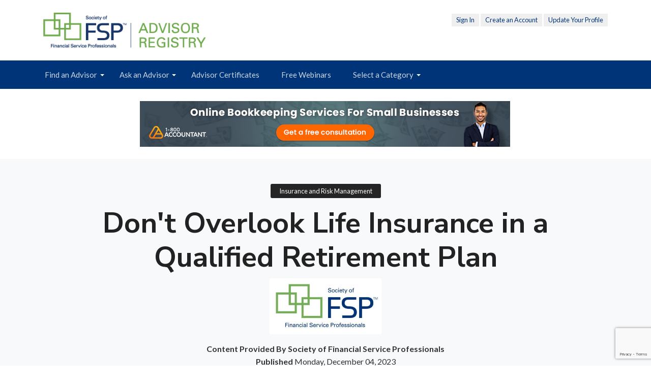

--- FILE ---
content_type: text/html; charset=utf-8
request_url: https://advisor-registry.org/articles/insurance-and-risk/dont-overlook-life-insurance-in-a-qualified-retirement-plan/95
body_size: 8942
content:
<!doctype html>
<html lang="en">
    <head>
        <meta charset="utf-8">
        <meta http-equiv="x-ua-compatible" content="ie=edge">
        <title>Don&#039;t Overlook Life Insurance in a Qualified Retirement Plan  | Advisor Registry</title>
        <meta name="description" content="Life insurance in its basic form is a death benefit to provide financial security to loved ones, those you care for or who are dependent on you — a way to instantly provide financial security. However, life insurance has evolved, taking on many forms. ">
        <meta itemprop="author" content="Advisor Registry">
        <meta name="viewport" content="width=device-width, initial-scale=1, shrink-to-fit=no">
        <link rel="apple-touch-icon" sizes="180x180" href="/images/branding/favicon/apple-touch-icon.png">
        <link rel="icon" type="image/png" sizes="32x32" href="/images/branding/favicon/favicon-32x32.png">
        <link rel="icon" type="image/png" sizes="16x16" href="/images/branding/favicon/favicon-16x16.png">
        <link rel="manifest" href="/images/branding/favicon/site.webmanifest">
        <link rel="mask-icon" href="/images/branding/favicon/safari-pinned-tab.svg" color="#5bbad5">
        <meta name="msapplication-TileColor" content="#da532c">
        <meta name="theme-color" content="#ffffff">
        <meta property="og:title" content="Don&#039;t Overlook Life Insurance in a Qualified Retirement Plan ">
        <meta property="og:description" content="Life insurance in its basic form is a death benefit to provide financial security to loved ones, those you care for or who are dependent on you — a way to instantly provide financial security. However, life insurance has evolved, taking on many forms. ">
        <meta property="og:image" content="https://advisorregistry.nyc3.cdn.digitaloceanspaces.com/public/user_uploads/articles/95/95_1701729221.jpg">
        <meta property="og:url" content="https://advisor-registry.org/articles/insurance-and-risk/dont-overlook-life-insurance-in-a-qualified-retirement-plan/95">
        <meta name="twitter:card" content="summary_large_image">
        <meta property="og:site_name" content="Advisor Registry">
        <meta name="twitter:image:alt" content="Advisor Registry">
        <meta name="csrf-token" content="HZtpQ8ZqBEAKr6QzVa5XTdWPGMjyOJSwkNQGMbCC">
        <link rel="canonical" href="https://advisor-registry.org/articles/insurance-and-risk/dont-overlook-life-insurance-in-a-qualified-retirement-plan/95" />
        <link rel="stylesheet" href="/css/app.css?id=b8d4038d8decd143c27d">
                    <script async defer src="https://kit.fontawesome.com/0109c2cbe4.js" crossorigin="anonymous"></script>

        <link rel="preconnect" href="https://fonts.googleapis.com">
        <link rel="preconnect" href="https://fonts.gstatic.com" crossorigin>
        <link rel="preconnect" href="https://fonts.googleapis.com">
        <link href="https://fonts.googleapis.com/css2?family=Lato:wght@400;700&family=Nunito+Sans:wght@700;800&display=swap" rel="stylesheet"> 

                    <meta name="robots" content="index">
        
        <!-- Global site tag (gtag.js) - Google Analytics -->
        <script async src="https://www.googletagmanager.com/gtag/js?id=UA-63269845-1"></script>
        <script>
        window.dataLayer = window.dataLayer || [];
        function gtag(){dataLayer.push(arguments);}
        gtag('js', new Date());

        gtag('config', 'UA-63269845-1');
        </script>


        <script data-ad-client="ca-pub-6110500651740892"  google_adtest="on" async src="https://pagead2.googlesyndication.com/pagead/js/adsbygoogle.js"></script>
        <script src="https://www.google.com/recaptcha/api.js?hl=&render=6Ldd4nAqAAAAAKfgxCJ1WZ1WQOK4XBv53zgPp1hK"></script> 
    </head>
    
    <body class="d-flex flex-column" data-spy="scroll" data-target=".on-page" data-offset="50">
                <a id="top"></a>
        <div id="app" class="page-content ">
            <!-- message output -->
                                                <!--[if lt IE 8]>
                <p class="browserupgrade">You are using an <strong>outdated</strong> browser. Please <a href="https://browsehappy.com/">upgrade your browser</a> to improve your experience.</p>
            <![endif]-->
            <div class="logo-header pt-4 pb-4">
    <div class="container">
        <div class="row">
            <div class="col-md-5 text-right order-md-2">
                <div class="actions">
                                            <ul>
                            <li><a href="https://advisor-registry.org/login">Sign In</a></li>
                            <li><a href="https://advisor-registry.org/register">Create an Account</a></li>
                            <li class="lst"><a href="https://advisor-registry.org/update-your-profile">Update Your Profile</a></li>
                        </ul>
                     
                </div>
            </div>
            <div class="col-md-7 order-md-1">
                <button class="navbar-toggler d-lg-none mr-3" type="button" data-toggle="collapse" data-target="#collapsibleNavId"
                    aria-controls="collapsibleNavId" aria-expanded="false" aria-label="Toggle navigation">
                    <i class="fa fa-bars" aria-hidden="true"></i>
                </button>
                <a href="/" ><img src="/images/branding/FSP_AR_logo.gif" alt="FSP Advisor Registry - Find an Advisor" class="site-logo" /></a>
                
            </div>
            
        </div>
    </div>
</div>
<nav class="navbar navbar-main navbar-expand-lg navbar-dark bg-primary">
    <div class="container">
        <div class="row">
            <div class="collapse navbar-collapse" id="collapsibleNavId">
                <ul class="navbar-nav ml-auto mt-lg-0">
                    <li class="nav-item dropdown megamenu"><a id="megamneu" href="" data-toggle="dropdown" aria-haspopup="true" aria-expanded="false" class="nav-link dropdown-toggle main">Find an Advisor</a>
                        <div aria-labelledby="megamneu" class="dropdown-menu">
                            <div class="container bg-white rounded-0  contents shadow-sm">
                                <div class="row">
                                    <div class="col-lg-3 col-xl-3 d-none d-lg-block app-block">
                                        <div class="p-4">
                                            <a target="_blank" href="https://www.narssa.org/">
                                                <img src="https://advisorregistry.nyc3.cdn.digitaloceanspaces.com/app/images/advertisement/RSSA/RSSA_0922.jpg" class="img-fluid ad-banner" />
                                            </a>
                                        </div>
                                    </div>
                                    <div class="col-lg-9 col-xl-9">
                                        <div class="p-4">
                                            <div class="row">
                                                <div class="col-md-12">
                                                    <div class="menu-heading">
                                                        <p class="h3 mb-0 --primary">Find Financial Advisors & Registered Representatives</p>
                                                        <p>Search our database of over 700,000 advisors and registered representatives</p>
                                                    </div>
                                                </div>
                                            </div>
                                            <div class="row">
                                                <div class="col-lg-6 mb-4">
                                                    <h6 class="font-weight-bold">Financial Advisors</h6>
                                                    <ul class="caret-list">
                                                        <li class="nav-item"><a href="https://advisor-registry.org/advisor-search" class="nav-link text-small pb-0">Advisor Search</a></li>
                                                        <li class="nav-item"><a href="https://advisor-registry.org/financial-advisors/all-states" class="nav-link text-small pb-0 ">Advisors by State</a></li>
                                                        <li class="nav-item"><a href="https://advisor-registry.org/financial-advisors" class="nav-link text-small pb-0 ">All Advisors</a></li>
                                                    </ul>
                                                </div>
                                                
                                                <div class="col-lg-6 mb-4">
                                                    <h6 class="font-weight-bold">Resources</h6>
                                                    <ul class="caret-list">
                                                        <li class="nav-item"><a href="https://advisor-registry.org/resources" class="nav-link text-small pb-0">See all Resources</a></li>
                                                    </ul>
                                                </div>
                                                <div class="col-lg-6 mb-4">
                                                    <h6 class="font-weight-bold">Help</h6>
                                                    <ul class="caret-list">
                                                        <li class="nav-item"><a href="https://advisor-registry.org/find-an-advisor" class="nav-link text-small pb-0 ">I Need Help Fast</a></li>
                                                    </ul>
                                                </div>
                                                
                                            </div>
                                        </div>
                                    </div>
                                </div>
                            </div>
                        </div>
                    </li>
                    <li class="nav-item dropdown megamenu"><a id="megamneu" href="" data-toggle="dropdown" aria-haspopup="true" aria-expanded="false" class="nav-link dropdown-toggle main">Ask an Advisor</a>
                        <div aria-labelledby="megamneu" class="dropdown-menu">
                            <div class="container container bg-white rounded-0  contents shadow-sm">
                                <div class="row">
                                    <div class="col-lg-12">
                                        <div class="p-4">
                                            <div class="row no-gutter">
                                                <div class="col-md-12">
                                                    <div class="menu-heading">
                                                        <p class="h3 mb-0 --primary">Ask an Advisor</p>
                                                        <p>View our growing archive of the most commonly asked financial management questions submitted by our users. </p>
                                                    </div>
                                                </div>
                                                <div class="col-md-6 col-lg-4 mb-4">
                                                    <div class="card-deck text-center">
                                                        <div class="card box-shadow">
                                                            <div class="card-header">
                                                                <p class="my-0 font-weight-normal">Looking For Assistance</p>
                                                            </div>
                                                            <div class="card-body">
                                                                <p>Need help with a financial issue or have general financial questions? Ask an Advisor is the easiest way to get advice from a financial planner. </p>
                                                                <a href="https://advisor-registry.org/ask-an-advisor/new-question" class="btn btn-lg btn-block btn-outline-primary">Ask a Financial Question</a>
                                                            </div>
                                                        </div>
                                                    </div>
                                                </div>
                                                <div class="col-md-6 col-lg-4 mb-4">
                                                    <div class="card-deck text-center">
                                                        <div class="card box-shadow">
                                                            <div class="card-header">
                                                                <p class="my-0 font-weight-normal">For Advisors</p>
                                                            </div>
                                                            <div class="card-body">
                                                                <p>Provide answers to financial planning, investment, & retirement questions. Build your Advisor Registry profile and earn reputation points.</p>
                                                                <a href="https://advisor-registry.org/ask-an-advisor/unanswered" class="btn btn-lg btn-block btn-primary">Answer Financial Questions</a>
                                                            </div>
                                                        </div>
                                                    </div>
                                                </div>
                                                <div class="col-md-12 col-lg-4 mb-4">
                                                    <ul class="caret-list">
                                                        <li class="nav-item"><a href="https://advisor-registry.org/ask-an-advisor" class="nav-link text-small pb-0 ">View Our Archive</a></li>
                                                        <li class="nav-item"><a href="https://advisor-registry.org/ask-an-advisor/new-question" class="nav-link text-small pb-0 ">Ask a New Question</a></li>
                                                        <li class="nav-item"><a href="https://advisor-registry.org/frequently-asked-questions/what-is-ask-an-advisor" class="nav-link text-small pb-0 ">Information for Advisors</a></li>
                                                    </ul>
                                                </div>
                                            </div>
                                        </div>
                                    </div>
                                </div>
                            </div>
                        </div>
                    </li>
                    
                    <li class="nav-item">
                        <a class="nav-link main" href="https://advisor-registry.org/advisor-certificates">Advisor Certificates</a>
                    </li>
                    <li class="nav-item">
                        <a class="nav-link main" href="https://advisor-registry.cpaacademy.org/">Free Webinars</a>
                    </li>
                    <li class="nav-item dropdown megamenu"><a id="megamneu" href="" data-toggle="dropdown" aria-haspopup="true" aria-expanded="false" class="nav-link dropdown-toggle main">Select a Category</a>
                        <div aria-labelledby="megamneu" class="dropdown-menu">
                            <div class="container bg-white rounded-0  contents shadow-sm">
                                <div class="row">
                                    <div class="col-lg-3 col-xl-3 d-none d-lg-block app-block">
                                        <div class="p-4">
                                            <a target="_blank" href="https://www.narssa.org/">
                                                <img src="https://advisorregistry.nyc3.cdn.digitaloceanspaces.com/app/images/advertisement/RSSA/RSSA_0922.jpg" class="img-fluid ad-banner" />
                                            </a>
                                        </div>
                                    </div>
                                    <div class="col-lg-9 col-xl-9">
                                        <div class="p-4">
                                            <div class="row">
                                                <div class="col-md-12">
                                                    <div class="menu-heading">
                                                        <p class="h3 mb-0 --primary">News and Articles</p>
                                                        <p>Recent news, updates, and the latest guidance for the Financial Planning Profession</p>
                                                    </div>
                                                </div>
                                            </div>
                                            <div class="row">
                                                <div class="col-lg-6 mb-4">
                                                    <ul class="caret-list">
                                                        <li class="nav-item"><a href="https://advisor-registry.org/articles/401k-retirement-plans" class="nav-link text-small pb-0">401K Retirement Plans</a></li>
                                                        <li class="nav-item"><a href="https://advisor-registry.org/articles/estate-planning" class="nav-link text-small pb-0">Estate Planning</a></li>
                                                        <li class="nav-item"><a href="https://advisor-registry.org/articles/employee-benefits" class="nav-link text-small pb-0">Employee Benefits</a></li>
                                                        <li class="nav-item"><a href="https://advisor-registry.org/articles/financial-planning" class="nav-link text-small pb-0">Financial Planning</a></li>
                                                        <li class="nav-item"><a href="https://advisor-registry.org/articles/insurance-and-risk" class="nav-link text-small pb-0">Insurance and Risk</a></li>
                                                        <li class="nav-item"><a href="https://advisor-registry.org/articles/personal-tax-planning" class="nav-link text-small pb-0">Personal Tax Planning</a></li>
                                                    </ul>
                                                </div>
                                                
                                                <div class="col-lg-6 mb-4">
                                                    <ul class="caret-list">
                                                        <li class="nav-item"><a href="https://advisor-registry.org/articles/retirement-planning" class="nav-link text-small pb-0">Retirement Planning</a></li>
                                                        <li class="nav-item"><a href="https://advisor-registry.org/articles/social-security" class="nav-link text-small pb-0">Social Security</a></li>
                                                        <li class="nav-item"><a href="https://advisor-registry.org/articles/tax-planning" class="nav-link text-small pb-0">Tax Planning</a></li>
                                                        <li class="nav-item"><a href="https://advisor-registry.org/articles/wealth-management" class="nav-link text-small pb-0">Wealth Management</a></li>
                                                        <li class="nav-item"><a href="https://advisor-registry.org/articles" class="nav-link text-small pb-0">View All Articles</a></li>
                                                    </ul>
                                                </div>
                                            </div>
                                        </div>
                                    </div>
                                </div>
                            </div>
                        </div>
                    </li>
                    
                
                    <!-- if logged in -->
                     
                        <li class="nav-item d-block d-md-none">
                            <a class="nav-link main" href="https://advisor-registry.org/login">Log In</a>
                        </li>
                                    </ul>
            </div>
        </div>
    </div>
</nav>
<section id="menuBanner">
    <div class="container pt-4 pb-4">
        <div class="row">
            <div class="col-md-8 offset-md-2">
                <a href="https://www.awin1.com/cread.php?s=3923102&v=81243&q=518402&r=2682604">
                    <img src="https://cpadirectory.nyc3.cdn.digitaloceanspaces.com/app/images/advertisement/1800accountant/1800acc_120425.png" class="img-fluid" />
                </a>
            </div>
        </div>
    </div>
</section>


<div class="jumbotron profile">
    <div class="container">
        <div class="row">
            <div class="col-md-12 text-center">
                <p><a href="https://advisor-registry.org/articles/insurance-and-risk" class="btn tag">Insurance and Risk Management</a></p>
                <h1 class="display-4">Don&#039;t Overlook Life Insurance in a Qualified Retirement Plan</h1>
               
                <div class="author-display">
                    <div class="author-image">
                            
                    </div>
                    <div class="author-link">
                        
                             
                                                                <div>
                                    <img src="https://advisorregistry.nyc3.cdn.digitaloceanspaces.com/public/admin_uploads/company/47/logo-image/47_1674772291.jpg" alt="Society of Financial Service Professionals" class="img-responsive mb-3" style="max-width:220px;" />
                                </div>    
                                                                <p class="mb-0">
                                    <strong>Content Provided By 
                                                                                    Society of Financial Service Professionals
                                                                            </strong>
                                    </br>
                                </p>
                                                                                        <p><strong>Published</strong> Monday, December 04, 2023</p>
                                                                                    
                    </div>
                    <div class="sharethis-inline-share-buttons"></div>
                                    </div>
            </div>
        </div>    
    </div>
</div>    
<div class="article">
    <div class="container pt-3">
        <div class="row">
        <div class="col-md-8 article-content ">
                <!-- include video -->
                                
                                    <img class="img-fluid mt-3 mb-4 article-header-img" style="width:100%;" src="https://advisorregistry.nyc3.cdn.digitaloceanspaces.com/public/user_uploads/articles/95/95_1701729221.jpg" alt="Don&#039;t Overlook Life Insurance in a Qualified Retirement Plan">      
                                                
                <main>
                                                                Life insurance in its basic form is a death benefit to provide financial security to loved ones, those you care for or who are dependent on you — a way to instantly provide financial security. However, life insurance has evolved, taking on many forms and providing for many needs.
                        <div id="members_only_notice" class="light-bg border pt-5 pb-5 pl-4 pr-4 mt-4 text-center">
                            <h2 class="text-primary">Members Only Content</h2>
                            <p><strong>Advisors:</strong> Gain access to the full article, create your advisor profile, and much more by registering for a FREE AdvisorRegistry account.</p>
                            <a class="btn btn-lg --long btn-primary" href="/register">Create Your Account</a>
                        </div>
                                        
                    
                </main>
                                                        <aside>
                        <div class="author-box">
                            <div class="row">
                                 
                                    <div class="col-md-4">
                                        <div class="profile-image">
                                                                                                
                                                    <img src="https://advisorregistry.nyc3.cdn.digitaloceanspaces.com/public/admin_uploads/company/47/logo-image/47_1674772291.jpg" alt="Society of Financial Service Professionals" class="img-fluid" />
                                                    
                                             
                                        </div>
                                    </div>
                                    <div class="col-md-8">
                                        <p>
                                            <strong>
                                                Content Provided By 
                                                 
                                                    Society of Financial Service Professionals
                                                                                            </strong>
                                        </p>
                                                                                    <p>
                                                <p>FSP is the best place to build your professional network, enhance your knowledge base, and grow your practice. It provides local access to the world-class resources that are critical to your success.<br></p>
 
                                            </p>
                                                                                                                    </div>
                                                            </div>
                        </div>   
                    </aside>
                    <div class="mb-3 mt-2 mb-3 ">
                        <ins class="adsbygoogle" style="display:block" data-ad-client="ca-pub-6110500651740892" data-ad-slot="7766012260" data-ad-format="auto"></ins>
                        <script>(adsbygoogle = window.adsbygoogle || []).push({});</script> 
                    </div>   
                    
                                
                
                            </div>
            
            <div class="col-md-4 sidebar article-sidebar pt-3">
                   
                    <div class="mb-3">
    <a href="https://cointracker.sjv.io/c/2472320/3275105/23481">
        <img src="https://cpadirectory.nyc3.cdn.digitaloceanspaces.com/app/images/advertisement/cointracker/cointracker_120425.png" class="img-fluid" alt="">
    </a>
</div>                    
                    <div class="mb-3 mt-2 mb-3 ">
                        <ins class="adsbygoogle" style="display:block" data-ad-client="ca-pub-6110500651740892" data-ad-slot="7766012260" data-ad-format="auto"></ins>
                        <script>(adsbygoogle = window.adsbygoogle || []).push({});</script> 
                    </div> 
                    
            </div>
            
        </div>
    </div>
</div>
    <section class="section white mt-5 pt-5 bt-1">
        <div class="container">
            <div class="row">
                <div class="col-md-12 text-center">
                <h4 class="h2 mb-3 text-primary">Share This Article</h4>
                    <div class="sharethis-inline-share-buttons"></div>
                </div>
            </div>
        </div>
        <div class="container pt-5 pb-5">
            <div class="row">
                <div class="col-md-12 text-center">
                    <h4>Looking For More?</h4>
                    <p class="font-weight-bold">View all Insurance and Risk Management Articles</p>
                    <a href="https://advisor-registry.org/articles/insurance-and-risk" class="btn btn-outline btn-lg --long">View More Articles</a>
                </div>
            </div>
        </div>
    </section>

    <section> 
        <div class="jumbotron bg-primary">
            <div class="container">
                <div class="row">
                    <div class="col text-left pb-3">
                        <h1 class="h1 text-white text-uppercase"><span>Sponsored Content</span></h1>
                    </div>
                </div>
                <div class="row row-eq-height text-left">
                                            <div class="col-lg-4 mb-lg-4">
                            <!-- Native Article Style Sponsored -->
<div class="article-block shadow-sm hz">
    <div class="row">
        <div class="col-lg-12">
            <div class="p-4 text-dark">
                <h3><a class="no-color" href="https://medicarians.com/hosted-agent-application/?source=rsaa">Register: The Future of Senior Health &amp; Wealth for Financial Professionals</a></h3>
                    <p>The Medicarians conference is designed to help financial professionals grow their books of business, provide even better support to their customers, and navigate the ever-changing regulatory landscape. If you have clients that are 50 years or older, this event is for you. Get a free ticket.</p>

                    
                                </div>
            
        </div>
        <div class="pt-3 pb-3 text-center">
            <a class="btn btn-primary" href="https://medicarians.com/hosted-agent-application/?source=rsaa">Register</a>
        </div>
    </div>
</div>                        </div>
                                            <div class="col-lg-4 mb-lg-4">
                            <!-- Native Article Style Sponsored -->
<div class="article-block shadow-sm hz">
    <div class="row">
        <div class="col-lg-12">
            <div class="p-4 text-dark">
                <h3><a class="no-color" href="https://www.kqzyfj.com/click-100742306-15436735">Let a tax expert do taxes for you, start to finish, with TurboTax Live Full Service.</a></h3>
                    <p>TurboTax Live Full Service will match you with your own dedicated tax expert who has experience in your unique tax situation and will do your taxes from start to finish.</p>

                    
                                </div>
            
        </div>
        <div class="pt-3 pb-3 text-center">
            <a class="btn btn-primary" href="https://www.kqzyfj.com/click-100742306-15436735">Get Started</a>
        </div>
    </div>
</div>                        </div>
                                            <div class="col-lg-4 mb-lg-4">
                            <!-- Native Article Style Sponsored -->
<div class="article-block shadow-sm hz">
    <div class="row">
        <div class="col-lg-12">
            <div class="p-4 text-dark">
                <h3><a class="no-color" href="https://rssa.com/videos/official-forecast-2023-social-security-cola/?utm_medium=email&amp;utm_source=sharpspring&amp;sslid=Mze1tDA2MbI0NbK0AAA&amp;sseid=MzKAAUNTU0MTAA&amp;jobid=340769bb-6c90-47d3-b55f-7afc53fbce63">Official Forecast: 2023 Social Security COLA</a></h3>
                    <p>The US Bureau of Labor Statistics just released the CPI-W for August, which means were getting closer to determining 2023's Social Security COLA (Cost of Living Adjustment).&nbsp;</p>

                    
                                </div>
            
        </div>
        <div class="pt-3 pb-3 text-center">
            <a class="btn btn-primary" href="https://rssa.com/videos/official-forecast-2023-social-security-cola/?utm_medium=email&amp;utm_source=sharpspring&amp;sslid=Mze1tDA2MbI0NbK0AAA&amp;sseid=MzKAAUNTU0MTAA&amp;jobid=340769bb-6c90-47d3-b55f-7afc53fbce63">Learn More</a>
        </div>
    </div>
</div>                        </div>
                                    </div>
            </div>
        </div>
    </section>
 

    <section class="pt-5">
        <div class="container">
            <div class="row">
                <div class="col-md-6">
                    <a href="https://podcasts.apple.com/us/podcast/facts-vs-feelings-with-ryan-detrick-sonu-varghese/id1651235114" target="_blank" class="d-block pr-md-4 pl-md-2 pt-4 pb-md-4 p-4 bg-primary">
                        <div class="row">
                            <div class="col-lg-5">
                                <img src="/images/layout/home/factsfeelingspodcast.jpg" class="img-fluid" alt="Facts vs Feelings with Ryan Detrick & Sonu Varghese">
                            </div>
                            <div class="col-lg-7 text-white">
                                <small>Podcast</small>
                                <h4 class="text-white">Facts vs Feelings with Ryan Detrick & Sonu Varghese</h4>
                                <small>Carson Investment Research</small>
                            </div>
                        </div>
                    </a>
                </div>
                <div class="col-md-6 mt-4 mt-md-0">
                    <a href="https://podcasts.apple.com/us/podcast/framework-with-jamie-hopkins-ana-trujillo-lim%C3%B3n/id1509592303" target="_blank" class="d-block pr-md-4 pl-md-2 pt-4 pb-md-4 p-4 bg-dark">
                        <div class="row">
                            <div class="col-lg-5">
                                <img src="/images/layout/home/frameworkpodcast.jpg" class="img-fluid" alt="Framework with Jamie Hopkins & Ana Trujillo Limón">
                            </div>
                            <div class="col-lg-7 text-white">
                                <small>Podcast</small>
                                <h4 class="text-white">Framework with Jamie Hopkins & Ana Trujillo Limón</h4>
                                <small>Carson Investment Research</small>
                            </div>
                        </div>
                    </a>
                </div>
            </div>
        </div>
    </section>

    <section class="pt-5">
    <div class="container">
        <div class="row">
            <div class="col-md-12 pb-3">
                <h4 class="h1 text-uppercase text-primary">Recent Articles</h4>
            </div>
        </div>
        <div class="row row-eq-height">
                            <div class="col-md-6 mb-4 mb-md-0">
                    <div class="row">
                        <div class="col-md-4">
                                                            <img class="w-100 mb-4" src="https://advisorregistry.nyc3.cdn.digitaloceanspaces.com/public/user_uploads/articles/91/91_1700170624.jpg" alt="Adaptive-Based Retirement Income Planning">
                                                    </div>
                        <div class="col-md-8">
                            <h5 class="mb-0"><a class="no-color" href="https://advisor-registry.org/articles/401k-retirement-plans/adaptive-based-retirement-income-planning/91">Adaptive-Based Retirement Income Planning</a></h5>
                        </div>
                    </div>
                </div>
                            <div class="col-md-6 mb-4 mb-md-0">
                    <div class="row">
                        <div class="col-md-4">
                                                            <img class="w-100 mb-4" src="https://advisorregistry.nyc3.cdn.digitaloceanspaces.com/public/user_uploads/articles/89/89_1700170362.jpg" alt="Navigating New Insurance Considerations for Remote Businesses">
                                                    </div>
                        <div class="col-md-8">
                            <h5 class="mb-0"><a class="no-color" href="https://advisor-registry.org/articles/insurance-and-risk/navigating-new-insurance-considerations-for-remote-businesses/89">Navigating New Insurance Considerations for Remote Businesses</a></h5>
                        </div>
                    </div>
                </div>
                            <div class="col-md-6 mb-4 mb-md-0">
                    <div class="row">
                        <div class="col-md-4">
                                                            <img class="w-100 mb-4" src="https://advisorregistry.nyc3.cdn.digitaloceanspaces.com/public/user_uploads/articles/90/90_1700170495.jpg" alt="Splitting the Difference: Why Careful Structuring and Regular Monitoring of a Split-Dollar Life Insurance Plan Might Benefit Employers and Employees">
                                                    </div>
                        <div class="col-md-8">
                            <h5 class="mb-0"><a class="no-color" href="https://advisor-registry.org/articles/insurance-and-risk/splitting-the-difference-why-careful-structuring-and-regular-monitoring-of-a-split-dollar-life-insurance-plan-might-benefit-employers-and-employees/90">Splitting the Difference: Why Careful Structuring and Regular Monitoring of a Split-Dollar Life Insurance Plan Might Benefit Employers and Employees</a></h5>
                        </div>
                    </div>
                </div>
                            <div class="col-md-6 mb-4 mb-md-0">
                    <div class="row">
                        <div class="col-md-4">
                                                            <img class="w-100 mb-4" src="https://advisorregistry.nyc3.cdn.digitaloceanspaces.com/public/user_uploads/articles/92/92_1700170757.jpg" alt="Financial Strategies to Pay for College">
                                                    </div>
                        <div class="col-md-8">
                            <h5 class="mb-0"><a class="no-color" href="https://advisor-registry.org/articles/budgeting/financial-strategies-to-pay-for-college/92">Financial Strategies to Pay for College</a></h5>
                        </div>
                    </div>
                </div>
                    </div>
    </div>
</section>  
 
 



        </div>
        <div class="container">
            <div class="row">
                <div class="col-md-12">
                        <nav aria-label="breadcrumb">
        <ol class="breadcrumb">
            
                                    <li class="breadcrumb-item"><a href="https://advisor-registry.org">Home</a></li>
                
            
                                    <li class="breadcrumb-item"><a href="https://advisor-registry.org/articles">Articles</a></li>
                
            
                                    <li class="breadcrumb-item"><a href="https://advisor-registry.org/articles/insurance-and-risk">Insurance and Risk Management</a></li>
                
            
                                    <li class="breadcrumb-item active">Don&#039;t Overlook Life Insurance in a Qualified Retirement Plan</li>
                
                    </ol>
    </nav>
    
    <script type="application/ld+json">{"@context":"https:\/\/schema.org","@type":"BreadcrumbList","itemListElement":[{"@type":"ListItem","position":1,"item":{"@id":"https:\/\/advisor-registry.org","name":"Home","image":null}},{"@type":"ListItem","position":2,"item":{"@id":"https:\/\/advisor-registry.org\/articles","name":"Articles","image":null}},{"@type":"ListItem","position":3,"item":{"@id":"https:\/\/advisor-registry.org\/articles\/insurance-and-risk","name":"Insurance and Risk Management","image":null}},{"@type":"ListItem","position":4,"item":{"@id":"https:\/\/advisor-registry.org\/articles\/insurance-and-risk\/dont-overlook-life-insurance-in-a-qualified-retirement-plan\/95","name":"Don't Overlook Life Insurance in a Qualified Retirement Plan","image":null}}]}</script>

                </div>
            </div>
        </div>
        <footer id="footer">    
    <div class="container">
        
        <div class="row links">
            <div class="col-md-12">
                <div class="link-list">
                    <h6>Company</h6>
                    <ul>
                        <li><a href="https://national.societyoffsp.org/page/page1">About Us</a></li>
                        <li><a href="https://advisor-registry.org/contact">Contact Us</a></li>
                        <li><a href="https://advisor-registry.org/partners">Our Partners</a></li>
                        <li><a href="https://advisor-registry.org/advertise">Advertise with Us</a></li>
                        <li><a href="https://advisor-registry.org/privacy">Privacy Policy</a></li>
                        <li><a href="https://advisor-registry.org/terms-of-use">Terms of Use</a></li>
                    </ul>
                </div>
                <div class="link-list">
                    <h6>Services</h6>
                    <ul>
                        <li><a href="https://advisor-registry.org/advisor-search">Find an Advisor</a></li>
                        <li><a href="https://advisor-registry.org/financial-advisors">All Financial Advisors</a></li>
                        <li><a href="https://advisor-registry.org/certified-public-accountants">All CPAs</a></li>
                        <li><a href="https://advisor-registry.org/ask-an-advisor">Ask a Financial Advisor</a></li>
                        <li><a href="https://advisor-registry.org/for-advisors">For Advisors</a></li>
                        
                    </ul>
                </div>
                <div class="link-list">
                    <h6>Financial Advisors</h6>
                    <ul>
                        <li><a href="https://advisor-registry.org/login">Log in</a></li>
                        <li><a href="https://advisor-registry.org/register">Sign Up</a></li>
                        <li><a href="https://advisor-registry.org/advisors/add-my-listing">Get a Free Listing</a></li>
                        <li><a href="https://advisor-registry.org/upgrade-your-listing">Why Upgrade?</a></li>
                        <!-- <li><a href="https://advisor-registry.org/frequently-asked-questions">Frequently Asked Questions</a></li> -->
                        <li><a href="https://advisor-registry.org/advisor-certificates">Advisor Certificates</a></li>
                        <li><a href="https://www.diplomaframe.com/usrs">Certificate Frames</a></li>
                    </ul>
                </div>
                
                <div class="nl">
                    <!--START OF SUBSCRIPTION FORM, CUT FROM HERE DOWN-->
                    <script type="text/javascript" src="https://ui.reachmail.net/api/lists/SubscriptionForm/optin/dynamic/8a2aac18-c0eb-43f8-8a53-ad6300bec367"></script>

                    <div id="rmSubsrciptionForm" class="rmSubsrciptionFormBody">
                        <div class="form-container">
                            <form name="rm_signup_form" id="rm_signup_form" class="form-container" onsubmit="loadDoc('rm_signup_form'); return false;">
                                <h6>Join Our Mailing List</h6>
                                <input class="form-field" type="email" id="email" required  placeholder="Email address" /><br />
                                <button name="submit" type="submit" id="contact-submit" class="btn btn-primary" data-submit="...Sending">Join</button>
                            
                            </form>
                        </div>
                    </div>

                    <!--FORM ENDS HERE-->

                </div>
            </div>
            <div class="col-md-12 pb-3">
                <a class="text-white" href="/opt-out/">CALIFORNIA RESIDENTS: DO NOT SELL MY PERSONAL DATA</a> 
            </div>
        </div>
       
    </div>
    <div class="copyright">
        <div class="container">
            <div class="row">
                <div class="col-md-12 text-center">
                    &copy;Advisor Registry <script>document.write(new Date().getFullYear())</script> | All Rights Reserved.
                    The National Directory of U.S. Registered Securities Representatives and Advisors,  has no affiliation with any  U.S. government agency.
                </div>
            </div>
        </div>
    </div>
</footer>
        
        <!-- <script src="https://cdn.jsdelivr.net/npm/vue@2.6.0"></script> -->
        <script async defer src="https://maps.googleapis.com/maps/api/js?key=AIzaSyDYEzbxJwSqv40iSsVLgp4tOr4IBfWEopM"></script>
        <script src="/js/app.js?id=9fa81c7fbc8521b14532"></script>
        
            <script type='text/javascript' src='https://platform-api.sharethis.com/js/sharethis.js#property=63bc94283d4c89001a1d4f05&product=sop' async='async'></script>
        <div id="site-popup"  tabindex="-1" role="dialog" aria-labelledby="popupLabel" aria-hidden="true">
    <a href="#" class="dismiss" onclick="dismissPopup();"><i class="fas fa-times-circle"></i></a>
    <div class="content">
        <div class="row d-none d-sm-block">
            <div class="col">
                <img class="img-fluid mb-4" src="/images/layout/find-an-advisor/find-an-advisor-hero.jpg" alt="Find an Advisor" />
            </div>
        </div>
        <div class="row d-none d-sm-block">
            <div class="col">
                <h3 class="text-white" id="popupLabel">Need Help Finding a Financial Advisor?</h3>
                <p>Our unique service connects you to local professionals at no cost to you. Our goal is to make it easier to get in touch with trusted and verified financial advisors who are licensed to operate in your area.</p>
            </div>
        </div>
        <div class="row text-center">
            <div class="col">
                <a class="btn btn-primary btn-xl d-block mb-2" href=https://advisor-registry.org/find-an-advisor>Help me Find an Advisor</a>
                <small><a class="--light" href="#close" onclick="dismissPopup();">No Thanks!</a></small>
            </div>
        </div>
    </div>
</div>

<script>
function callPopup(){
    if(!localStorage.getItem('popup-dismissed')) {
        setTimeout( function() {
            $('#site-popup').fadeIn(); 
        }, 5 * 1000 );
    }
}
function dismissPopup(){
    $('#site-popup').fadeOut();
    localStorage.setItem('popup-dismissed', true);
}

$(document).ready(function() {
    callPopup();
});
</script>        <div class="loading">
            <div class="loadingio-spinner-pulse-1uq6qwnuri6h"><div class="ldio-dk9p05cys0t"><div></div><div></div><div></div></div>
        </div>
        </div>
        <!-- accessibility -->
        <script type="text/javascript">!function(){var b=function(){window.__AudioEyeSiteHash = "02f4d8469ef0dcf150f150a682953a5e"; var a=document.createElement("script");a.src="https://wsmcdn.audioeye.com/aem.js";a.type="text/javascript";a.setAttribute("async","");document.getElementsByTagName("body")[0].appendChild(a)};"complete"!==document.readyState?window.addEventListener?window.addEventListener("load",b):window.attachEvent&&window.attachEvent("onload",b):b()}();</script>
    </body>
</html>


--- FILE ---
content_type: text/html; charset=utf-8
request_url: https://www.google.com/recaptcha/api2/anchor?ar=1&k=6Ldd4nAqAAAAAKfgxCJ1WZ1WQOK4XBv53zgPp1hK&co=aHR0cHM6Ly9hZHZpc29yLXJlZ2lzdHJ5Lm9yZzo0NDM.&hl=en&v=PoyoqOPhxBO7pBk68S4YbpHZ&size=invisible&anchor-ms=20000&execute-ms=30000&cb=2bskw6a5rcld
body_size: 48573
content:
<!DOCTYPE HTML><html dir="ltr" lang="en"><head><meta http-equiv="Content-Type" content="text/html; charset=UTF-8">
<meta http-equiv="X-UA-Compatible" content="IE=edge">
<title>reCAPTCHA</title>
<style type="text/css">
/* cyrillic-ext */
@font-face {
  font-family: 'Roboto';
  font-style: normal;
  font-weight: 400;
  font-stretch: 100%;
  src: url(//fonts.gstatic.com/s/roboto/v48/KFO7CnqEu92Fr1ME7kSn66aGLdTylUAMa3GUBHMdazTgWw.woff2) format('woff2');
  unicode-range: U+0460-052F, U+1C80-1C8A, U+20B4, U+2DE0-2DFF, U+A640-A69F, U+FE2E-FE2F;
}
/* cyrillic */
@font-face {
  font-family: 'Roboto';
  font-style: normal;
  font-weight: 400;
  font-stretch: 100%;
  src: url(//fonts.gstatic.com/s/roboto/v48/KFO7CnqEu92Fr1ME7kSn66aGLdTylUAMa3iUBHMdazTgWw.woff2) format('woff2');
  unicode-range: U+0301, U+0400-045F, U+0490-0491, U+04B0-04B1, U+2116;
}
/* greek-ext */
@font-face {
  font-family: 'Roboto';
  font-style: normal;
  font-weight: 400;
  font-stretch: 100%;
  src: url(//fonts.gstatic.com/s/roboto/v48/KFO7CnqEu92Fr1ME7kSn66aGLdTylUAMa3CUBHMdazTgWw.woff2) format('woff2');
  unicode-range: U+1F00-1FFF;
}
/* greek */
@font-face {
  font-family: 'Roboto';
  font-style: normal;
  font-weight: 400;
  font-stretch: 100%;
  src: url(//fonts.gstatic.com/s/roboto/v48/KFO7CnqEu92Fr1ME7kSn66aGLdTylUAMa3-UBHMdazTgWw.woff2) format('woff2');
  unicode-range: U+0370-0377, U+037A-037F, U+0384-038A, U+038C, U+038E-03A1, U+03A3-03FF;
}
/* math */
@font-face {
  font-family: 'Roboto';
  font-style: normal;
  font-weight: 400;
  font-stretch: 100%;
  src: url(//fonts.gstatic.com/s/roboto/v48/KFO7CnqEu92Fr1ME7kSn66aGLdTylUAMawCUBHMdazTgWw.woff2) format('woff2');
  unicode-range: U+0302-0303, U+0305, U+0307-0308, U+0310, U+0312, U+0315, U+031A, U+0326-0327, U+032C, U+032F-0330, U+0332-0333, U+0338, U+033A, U+0346, U+034D, U+0391-03A1, U+03A3-03A9, U+03B1-03C9, U+03D1, U+03D5-03D6, U+03F0-03F1, U+03F4-03F5, U+2016-2017, U+2034-2038, U+203C, U+2040, U+2043, U+2047, U+2050, U+2057, U+205F, U+2070-2071, U+2074-208E, U+2090-209C, U+20D0-20DC, U+20E1, U+20E5-20EF, U+2100-2112, U+2114-2115, U+2117-2121, U+2123-214F, U+2190, U+2192, U+2194-21AE, U+21B0-21E5, U+21F1-21F2, U+21F4-2211, U+2213-2214, U+2216-22FF, U+2308-230B, U+2310, U+2319, U+231C-2321, U+2336-237A, U+237C, U+2395, U+239B-23B7, U+23D0, U+23DC-23E1, U+2474-2475, U+25AF, U+25B3, U+25B7, U+25BD, U+25C1, U+25CA, U+25CC, U+25FB, U+266D-266F, U+27C0-27FF, U+2900-2AFF, U+2B0E-2B11, U+2B30-2B4C, U+2BFE, U+3030, U+FF5B, U+FF5D, U+1D400-1D7FF, U+1EE00-1EEFF;
}
/* symbols */
@font-face {
  font-family: 'Roboto';
  font-style: normal;
  font-weight: 400;
  font-stretch: 100%;
  src: url(//fonts.gstatic.com/s/roboto/v48/KFO7CnqEu92Fr1ME7kSn66aGLdTylUAMaxKUBHMdazTgWw.woff2) format('woff2');
  unicode-range: U+0001-000C, U+000E-001F, U+007F-009F, U+20DD-20E0, U+20E2-20E4, U+2150-218F, U+2190, U+2192, U+2194-2199, U+21AF, U+21E6-21F0, U+21F3, U+2218-2219, U+2299, U+22C4-22C6, U+2300-243F, U+2440-244A, U+2460-24FF, U+25A0-27BF, U+2800-28FF, U+2921-2922, U+2981, U+29BF, U+29EB, U+2B00-2BFF, U+4DC0-4DFF, U+FFF9-FFFB, U+10140-1018E, U+10190-1019C, U+101A0, U+101D0-101FD, U+102E0-102FB, U+10E60-10E7E, U+1D2C0-1D2D3, U+1D2E0-1D37F, U+1F000-1F0FF, U+1F100-1F1AD, U+1F1E6-1F1FF, U+1F30D-1F30F, U+1F315, U+1F31C, U+1F31E, U+1F320-1F32C, U+1F336, U+1F378, U+1F37D, U+1F382, U+1F393-1F39F, U+1F3A7-1F3A8, U+1F3AC-1F3AF, U+1F3C2, U+1F3C4-1F3C6, U+1F3CA-1F3CE, U+1F3D4-1F3E0, U+1F3ED, U+1F3F1-1F3F3, U+1F3F5-1F3F7, U+1F408, U+1F415, U+1F41F, U+1F426, U+1F43F, U+1F441-1F442, U+1F444, U+1F446-1F449, U+1F44C-1F44E, U+1F453, U+1F46A, U+1F47D, U+1F4A3, U+1F4B0, U+1F4B3, U+1F4B9, U+1F4BB, U+1F4BF, U+1F4C8-1F4CB, U+1F4D6, U+1F4DA, U+1F4DF, U+1F4E3-1F4E6, U+1F4EA-1F4ED, U+1F4F7, U+1F4F9-1F4FB, U+1F4FD-1F4FE, U+1F503, U+1F507-1F50B, U+1F50D, U+1F512-1F513, U+1F53E-1F54A, U+1F54F-1F5FA, U+1F610, U+1F650-1F67F, U+1F687, U+1F68D, U+1F691, U+1F694, U+1F698, U+1F6AD, U+1F6B2, U+1F6B9-1F6BA, U+1F6BC, U+1F6C6-1F6CF, U+1F6D3-1F6D7, U+1F6E0-1F6EA, U+1F6F0-1F6F3, U+1F6F7-1F6FC, U+1F700-1F7FF, U+1F800-1F80B, U+1F810-1F847, U+1F850-1F859, U+1F860-1F887, U+1F890-1F8AD, U+1F8B0-1F8BB, U+1F8C0-1F8C1, U+1F900-1F90B, U+1F93B, U+1F946, U+1F984, U+1F996, U+1F9E9, U+1FA00-1FA6F, U+1FA70-1FA7C, U+1FA80-1FA89, U+1FA8F-1FAC6, U+1FACE-1FADC, U+1FADF-1FAE9, U+1FAF0-1FAF8, U+1FB00-1FBFF;
}
/* vietnamese */
@font-face {
  font-family: 'Roboto';
  font-style: normal;
  font-weight: 400;
  font-stretch: 100%;
  src: url(//fonts.gstatic.com/s/roboto/v48/KFO7CnqEu92Fr1ME7kSn66aGLdTylUAMa3OUBHMdazTgWw.woff2) format('woff2');
  unicode-range: U+0102-0103, U+0110-0111, U+0128-0129, U+0168-0169, U+01A0-01A1, U+01AF-01B0, U+0300-0301, U+0303-0304, U+0308-0309, U+0323, U+0329, U+1EA0-1EF9, U+20AB;
}
/* latin-ext */
@font-face {
  font-family: 'Roboto';
  font-style: normal;
  font-weight: 400;
  font-stretch: 100%;
  src: url(//fonts.gstatic.com/s/roboto/v48/KFO7CnqEu92Fr1ME7kSn66aGLdTylUAMa3KUBHMdazTgWw.woff2) format('woff2');
  unicode-range: U+0100-02BA, U+02BD-02C5, U+02C7-02CC, U+02CE-02D7, U+02DD-02FF, U+0304, U+0308, U+0329, U+1D00-1DBF, U+1E00-1E9F, U+1EF2-1EFF, U+2020, U+20A0-20AB, U+20AD-20C0, U+2113, U+2C60-2C7F, U+A720-A7FF;
}
/* latin */
@font-face {
  font-family: 'Roboto';
  font-style: normal;
  font-weight: 400;
  font-stretch: 100%;
  src: url(//fonts.gstatic.com/s/roboto/v48/KFO7CnqEu92Fr1ME7kSn66aGLdTylUAMa3yUBHMdazQ.woff2) format('woff2');
  unicode-range: U+0000-00FF, U+0131, U+0152-0153, U+02BB-02BC, U+02C6, U+02DA, U+02DC, U+0304, U+0308, U+0329, U+2000-206F, U+20AC, U+2122, U+2191, U+2193, U+2212, U+2215, U+FEFF, U+FFFD;
}
/* cyrillic-ext */
@font-face {
  font-family: 'Roboto';
  font-style: normal;
  font-weight: 500;
  font-stretch: 100%;
  src: url(//fonts.gstatic.com/s/roboto/v48/KFO7CnqEu92Fr1ME7kSn66aGLdTylUAMa3GUBHMdazTgWw.woff2) format('woff2');
  unicode-range: U+0460-052F, U+1C80-1C8A, U+20B4, U+2DE0-2DFF, U+A640-A69F, U+FE2E-FE2F;
}
/* cyrillic */
@font-face {
  font-family: 'Roboto';
  font-style: normal;
  font-weight: 500;
  font-stretch: 100%;
  src: url(//fonts.gstatic.com/s/roboto/v48/KFO7CnqEu92Fr1ME7kSn66aGLdTylUAMa3iUBHMdazTgWw.woff2) format('woff2');
  unicode-range: U+0301, U+0400-045F, U+0490-0491, U+04B0-04B1, U+2116;
}
/* greek-ext */
@font-face {
  font-family: 'Roboto';
  font-style: normal;
  font-weight: 500;
  font-stretch: 100%;
  src: url(//fonts.gstatic.com/s/roboto/v48/KFO7CnqEu92Fr1ME7kSn66aGLdTylUAMa3CUBHMdazTgWw.woff2) format('woff2');
  unicode-range: U+1F00-1FFF;
}
/* greek */
@font-face {
  font-family: 'Roboto';
  font-style: normal;
  font-weight: 500;
  font-stretch: 100%;
  src: url(//fonts.gstatic.com/s/roboto/v48/KFO7CnqEu92Fr1ME7kSn66aGLdTylUAMa3-UBHMdazTgWw.woff2) format('woff2');
  unicode-range: U+0370-0377, U+037A-037F, U+0384-038A, U+038C, U+038E-03A1, U+03A3-03FF;
}
/* math */
@font-face {
  font-family: 'Roboto';
  font-style: normal;
  font-weight: 500;
  font-stretch: 100%;
  src: url(//fonts.gstatic.com/s/roboto/v48/KFO7CnqEu92Fr1ME7kSn66aGLdTylUAMawCUBHMdazTgWw.woff2) format('woff2');
  unicode-range: U+0302-0303, U+0305, U+0307-0308, U+0310, U+0312, U+0315, U+031A, U+0326-0327, U+032C, U+032F-0330, U+0332-0333, U+0338, U+033A, U+0346, U+034D, U+0391-03A1, U+03A3-03A9, U+03B1-03C9, U+03D1, U+03D5-03D6, U+03F0-03F1, U+03F4-03F5, U+2016-2017, U+2034-2038, U+203C, U+2040, U+2043, U+2047, U+2050, U+2057, U+205F, U+2070-2071, U+2074-208E, U+2090-209C, U+20D0-20DC, U+20E1, U+20E5-20EF, U+2100-2112, U+2114-2115, U+2117-2121, U+2123-214F, U+2190, U+2192, U+2194-21AE, U+21B0-21E5, U+21F1-21F2, U+21F4-2211, U+2213-2214, U+2216-22FF, U+2308-230B, U+2310, U+2319, U+231C-2321, U+2336-237A, U+237C, U+2395, U+239B-23B7, U+23D0, U+23DC-23E1, U+2474-2475, U+25AF, U+25B3, U+25B7, U+25BD, U+25C1, U+25CA, U+25CC, U+25FB, U+266D-266F, U+27C0-27FF, U+2900-2AFF, U+2B0E-2B11, U+2B30-2B4C, U+2BFE, U+3030, U+FF5B, U+FF5D, U+1D400-1D7FF, U+1EE00-1EEFF;
}
/* symbols */
@font-face {
  font-family: 'Roboto';
  font-style: normal;
  font-weight: 500;
  font-stretch: 100%;
  src: url(//fonts.gstatic.com/s/roboto/v48/KFO7CnqEu92Fr1ME7kSn66aGLdTylUAMaxKUBHMdazTgWw.woff2) format('woff2');
  unicode-range: U+0001-000C, U+000E-001F, U+007F-009F, U+20DD-20E0, U+20E2-20E4, U+2150-218F, U+2190, U+2192, U+2194-2199, U+21AF, U+21E6-21F0, U+21F3, U+2218-2219, U+2299, U+22C4-22C6, U+2300-243F, U+2440-244A, U+2460-24FF, U+25A0-27BF, U+2800-28FF, U+2921-2922, U+2981, U+29BF, U+29EB, U+2B00-2BFF, U+4DC0-4DFF, U+FFF9-FFFB, U+10140-1018E, U+10190-1019C, U+101A0, U+101D0-101FD, U+102E0-102FB, U+10E60-10E7E, U+1D2C0-1D2D3, U+1D2E0-1D37F, U+1F000-1F0FF, U+1F100-1F1AD, U+1F1E6-1F1FF, U+1F30D-1F30F, U+1F315, U+1F31C, U+1F31E, U+1F320-1F32C, U+1F336, U+1F378, U+1F37D, U+1F382, U+1F393-1F39F, U+1F3A7-1F3A8, U+1F3AC-1F3AF, U+1F3C2, U+1F3C4-1F3C6, U+1F3CA-1F3CE, U+1F3D4-1F3E0, U+1F3ED, U+1F3F1-1F3F3, U+1F3F5-1F3F7, U+1F408, U+1F415, U+1F41F, U+1F426, U+1F43F, U+1F441-1F442, U+1F444, U+1F446-1F449, U+1F44C-1F44E, U+1F453, U+1F46A, U+1F47D, U+1F4A3, U+1F4B0, U+1F4B3, U+1F4B9, U+1F4BB, U+1F4BF, U+1F4C8-1F4CB, U+1F4D6, U+1F4DA, U+1F4DF, U+1F4E3-1F4E6, U+1F4EA-1F4ED, U+1F4F7, U+1F4F9-1F4FB, U+1F4FD-1F4FE, U+1F503, U+1F507-1F50B, U+1F50D, U+1F512-1F513, U+1F53E-1F54A, U+1F54F-1F5FA, U+1F610, U+1F650-1F67F, U+1F687, U+1F68D, U+1F691, U+1F694, U+1F698, U+1F6AD, U+1F6B2, U+1F6B9-1F6BA, U+1F6BC, U+1F6C6-1F6CF, U+1F6D3-1F6D7, U+1F6E0-1F6EA, U+1F6F0-1F6F3, U+1F6F7-1F6FC, U+1F700-1F7FF, U+1F800-1F80B, U+1F810-1F847, U+1F850-1F859, U+1F860-1F887, U+1F890-1F8AD, U+1F8B0-1F8BB, U+1F8C0-1F8C1, U+1F900-1F90B, U+1F93B, U+1F946, U+1F984, U+1F996, U+1F9E9, U+1FA00-1FA6F, U+1FA70-1FA7C, U+1FA80-1FA89, U+1FA8F-1FAC6, U+1FACE-1FADC, U+1FADF-1FAE9, U+1FAF0-1FAF8, U+1FB00-1FBFF;
}
/* vietnamese */
@font-face {
  font-family: 'Roboto';
  font-style: normal;
  font-weight: 500;
  font-stretch: 100%;
  src: url(//fonts.gstatic.com/s/roboto/v48/KFO7CnqEu92Fr1ME7kSn66aGLdTylUAMa3OUBHMdazTgWw.woff2) format('woff2');
  unicode-range: U+0102-0103, U+0110-0111, U+0128-0129, U+0168-0169, U+01A0-01A1, U+01AF-01B0, U+0300-0301, U+0303-0304, U+0308-0309, U+0323, U+0329, U+1EA0-1EF9, U+20AB;
}
/* latin-ext */
@font-face {
  font-family: 'Roboto';
  font-style: normal;
  font-weight: 500;
  font-stretch: 100%;
  src: url(//fonts.gstatic.com/s/roboto/v48/KFO7CnqEu92Fr1ME7kSn66aGLdTylUAMa3KUBHMdazTgWw.woff2) format('woff2');
  unicode-range: U+0100-02BA, U+02BD-02C5, U+02C7-02CC, U+02CE-02D7, U+02DD-02FF, U+0304, U+0308, U+0329, U+1D00-1DBF, U+1E00-1E9F, U+1EF2-1EFF, U+2020, U+20A0-20AB, U+20AD-20C0, U+2113, U+2C60-2C7F, U+A720-A7FF;
}
/* latin */
@font-face {
  font-family: 'Roboto';
  font-style: normal;
  font-weight: 500;
  font-stretch: 100%;
  src: url(//fonts.gstatic.com/s/roboto/v48/KFO7CnqEu92Fr1ME7kSn66aGLdTylUAMa3yUBHMdazQ.woff2) format('woff2');
  unicode-range: U+0000-00FF, U+0131, U+0152-0153, U+02BB-02BC, U+02C6, U+02DA, U+02DC, U+0304, U+0308, U+0329, U+2000-206F, U+20AC, U+2122, U+2191, U+2193, U+2212, U+2215, U+FEFF, U+FFFD;
}
/* cyrillic-ext */
@font-face {
  font-family: 'Roboto';
  font-style: normal;
  font-weight: 900;
  font-stretch: 100%;
  src: url(//fonts.gstatic.com/s/roboto/v48/KFO7CnqEu92Fr1ME7kSn66aGLdTylUAMa3GUBHMdazTgWw.woff2) format('woff2');
  unicode-range: U+0460-052F, U+1C80-1C8A, U+20B4, U+2DE0-2DFF, U+A640-A69F, U+FE2E-FE2F;
}
/* cyrillic */
@font-face {
  font-family: 'Roboto';
  font-style: normal;
  font-weight: 900;
  font-stretch: 100%;
  src: url(//fonts.gstatic.com/s/roboto/v48/KFO7CnqEu92Fr1ME7kSn66aGLdTylUAMa3iUBHMdazTgWw.woff2) format('woff2');
  unicode-range: U+0301, U+0400-045F, U+0490-0491, U+04B0-04B1, U+2116;
}
/* greek-ext */
@font-face {
  font-family: 'Roboto';
  font-style: normal;
  font-weight: 900;
  font-stretch: 100%;
  src: url(//fonts.gstatic.com/s/roboto/v48/KFO7CnqEu92Fr1ME7kSn66aGLdTylUAMa3CUBHMdazTgWw.woff2) format('woff2');
  unicode-range: U+1F00-1FFF;
}
/* greek */
@font-face {
  font-family: 'Roboto';
  font-style: normal;
  font-weight: 900;
  font-stretch: 100%;
  src: url(//fonts.gstatic.com/s/roboto/v48/KFO7CnqEu92Fr1ME7kSn66aGLdTylUAMa3-UBHMdazTgWw.woff2) format('woff2');
  unicode-range: U+0370-0377, U+037A-037F, U+0384-038A, U+038C, U+038E-03A1, U+03A3-03FF;
}
/* math */
@font-face {
  font-family: 'Roboto';
  font-style: normal;
  font-weight: 900;
  font-stretch: 100%;
  src: url(//fonts.gstatic.com/s/roboto/v48/KFO7CnqEu92Fr1ME7kSn66aGLdTylUAMawCUBHMdazTgWw.woff2) format('woff2');
  unicode-range: U+0302-0303, U+0305, U+0307-0308, U+0310, U+0312, U+0315, U+031A, U+0326-0327, U+032C, U+032F-0330, U+0332-0333, U+0338, U+033A, U+0346, U+034D, U+0391-03A1, U+03A3-03A9, U+03B1-03C9, U+03D1, U+03D5-03D6, U+03F0-03F1, U+03F4-03F5, U+2016-2017, U+2034-2038, U+203C, U+2040, U+2043, U+2047, U+2050, U+2057, U+205F, U+2070-2071, U+2074-208E, U+2090-209C, U+20D0-20DC, U+20E1, U+20E5-20EF, U+2100-2112, U+2114-2115, U+2117-2121, U+2123-214F, U+2190, U+2192, U+2194-21AE, U+21B0-21E5, U+21F1-21F2, U+21F4-2211, U+2213-2214, U+2216-22FF, U+2308-230B, U+2310, U+2319, U+231C-2321, U+2336-237A, U+237C, U+2395, U+239B-23B7, U+23D0, U+23DC-23E1, U+2474-2475, U+25AF, U+25B3, U+25B7, U+25BD, U+25C1, U+25CA, U+25CC, U+25FB, U+266D-266F, U+27C0-27FF, U+2900-2AFF, U+2B0E-2B11, U+2B30-2B4C, U+2BFE, U+3030, U+FF5B, U+FF5D, U+1D400-1D7FF, U+1EE00-1EEFF;
}
/* symbols */
@font-face {
  font-family: 'Roboto';
  font-style: normal;
  font-weight: 900;
  font-stretch: 100%;
  src: url(//fonts.gstatic.com/s/roboto/v48/KFO7CnqEu92Fr1ME7kSn66aGLdTylUAMaxKUBHMdazTgWw.woff2) format('woff2');
  unicode-range: U+0001-000C, U+000E-001F, U+007F-009F, U+20DD-20E0, U+20E2-20E4, U+2150-218F, U+2190, U+2192, U+2194-2199, U+21AF, U+21E6-21F0, U+21F3, U+2218-2219, U+2299, U+22C4-22C6, U+2300-243F, U+2440-244A, U+2460-24FF, U+25A0-27BF, U+2800-28FF, U+2921-2922, U+2981, U+29BF, U+29EB, U+2B00-2BFF, U+4DC0-4DFF, U+FFF9-FFFB, U+10140-1018E, U+10190-1019C, U+101A0, U+101D0-101FD, U+102E0-102FB, U+10E60-10E7E, U+1D2C0-1D2D3, U+1D2E0-1D37F, U+1F000-1F0FF, U+1F100-1F1AD, U+1F1E6-1F1FF, U+1F30D-1F30F, U+1F315, U+1F31C, U+1F31E, U+1F320-1F32C, U+1F336, U+1F378, U+1F37D, U+1F382, U+1F393-1F39F, U+1F3A7-1F3A8, U+1F3AC-1F3AF, U+1F3C2, U+1F3C4-1F3C6, U+1F3CA-1F3CE, U+1F3D4-1F3E0, U+1F3ED, U+1F3F1-1F3F3, U+1F3F5-1F3F7, U+1F408, U+1F415, U+1F41F, U+1F426, U+1F43F, U+1F441-1F442, U+1F444, U+1F446-1F449, U+1F44C-1F44E, U+1F453, U+1F46A, U+1F47D, U+1F4A3, U+1F4B0, U+1F4B3, U+1F4B9, U+1F4BB, U+1F4BF, U+1F4C8-1F4CB, U+1F4D6, U+1F4DA, U+1F4DF, U+1F4E3-1F4E6, U+1F4EA-1F4ED, U+1F4F7, U+1F4F9-1F4FB, U+1F4FD-1F4FE, U+1F503, U+1F507-1F50B, U+1F50D, U+1F512-1F513, U+1F53E-1F54A, U+1F54F-1F5FA, U+1F610, U+1F650-1F67F, U+1F687, U+1F68D, U+1F691, U+1F694, U+1F698, U+1F6AD, U+1F6B2, U+1F6B9-1F6BA, U+1F6BC, U+1F6C6-1F6CF, U+1F6D3-1F6D7, U+1F6E0-1F6EA, U+1F6F0-1F6F3, U+1F6F7-1F6FC, U+1F700-1F7FF, U+1F800-1F80B, U+1F810-1F847, U+1F850-1F859, U+1F860-1F887, U+1F890-1F8AD, U+1F8B0-1F8BB, U+1F8C0-1F8C1, U+1F900-1F90B, U+1F93B, U+1F946, U+1F984, U+1F996, U+1F9E9, U+1FA00-1FA6F, U+1FA70-1FA7C, U+1FA80-1FA89, U+1FA8F-1FAC6, U+1FACE-1FADC, U+1FADF-1FAE9, U+1FAF0-1FAF8, U+1FB00-1FBFF;
}
/* vietnamese */
@font-face {
  font-family: 'Roboto';
  font-style: normal;
  font-weight: 900;
  font-stretch: 100%;
  src: url(//fonts.gstatic.com/s/roboto/v48/KFO7CnqEu92Fr1ME7kSn66aGLdTylUAMa3OUBHMdazTgWw.woff2) format('woff2');
  unicode-range: U+0102-0103, U+0110-0111, U+0128-0129, U+0168-0169, U+01A0-01A1, U+01AF-01B0, U+0300-0301, U+0303-0304, U+0308-0309, U+0323, U+0329, U+1EA0-1EF9, U+20AB;
}
/* latin-ext */
@font-face {
  font-family: 'Roboto';
  font-style: normal;
  font-weight: 900;
  font-stretch: 100%;
  src: url(//fonts.gstatic.com/s/roboto/v48/KFO7CnqEu92Fr1ME7kSn66aGLdTylUAMa3KUBHMdazTgWw.woff2) format('woff2');
  unicode-range: U+0100-02BA, U+02BD-02C5, U+02C7-02CC, U+02CE-02D7, U+02DD-02FF, U+0304, U+0308, U+0329, U+1D00-1DBF, U+1E00-1E9F, U+1EF2-1EFF, U+2020, U+20A0-20AB, U+20AD-20C0, U+2113, U+2C60-2C7F, U+A720-A7FF;
}
/* latin */
@font-face {
  font-family: 'Roboto';
  font-style: normal;
  font-weight: 900;
  font-stretch: 100%;
  src: url(//fonts.gstatic.com/s/roboto/v48/KFO7CnqEu92Fr1ME7kSn66aGLdTylUAMa3yUBHMdazQ.woff2) format('woff2');
  unicode-range: U+0000-00FF, U+0131, U+0152-0153, U+02BB-02BC, U+02C6, U+02DA, U+02DC, U+0304, U+0308, U+0329, U+2000-206F, U+20AC, U+2122, U+2191, U+2193, U+2212, U+2215, U+FEFF, U+FFFD;
}

</style>
<link rel="stylesheet" type="text/css" href="https://www.gstatic.com/recaptcha/releases/PoyoqOPhxBO7pBk68S4YbpHZ/styles__ltr.css">
<script nonce="cRQ6gyyHvIjdEfxrIWsPUg" type="text/javascript">window['__recaptcha_api'] = 'https://www.google.com/recaptcha/api2/';</script>
<script type="text/javascript" src="https://www.gstatic.com/recaptcha/releases/PoyoqOPhxBO7pBk68S4YbpHZ/recaptcha__en.js" nonce="cRQ6gyyHvIjdEfxrIWsPUg">
      
    </script></head>
<body><div id="rc-anchor-alert" class="rc-anchor-alert"></div>
<input type="hidden" id="recaptcha-token" value="[base64]">
<script type="text/javascript" nonce="cRQ6gyyHvIjdEfxrIWsPUg">
      recaptcha.anchor.Main.init("[\x22ainput\x22,[\x22bgdata\x22,\x22\x22,\[base64]/[base64]/MjU1Ong/[base64]/[base64]/[base64]/[base64]/[base64]/[base64]/[base64]/[base64]/[base64]/[base64]/[base64]/[base64]/[base64]/[base64]/[base64]\\u003d\x22,\[base64]\\u003d\x22,\x22wpFxw6RSw5EKJ8KwTsOGUUXDujZzOAzCi8OowoXDoMORwq10UMOOBUzCulPDnEBgwr5IUcOQUDNiw7oGwoPDusODwpZKeUIWw4M4Tm7DjcK+aTEnaGdjUEZecy55wo50wpbCoi4Jw5ACw7ggwrMOw7UBw500wq0ew4PDoDLCoQdGw7/DlF1FNQ4EUkE9woVtE0kTW0vCuMOJw6/DhFzDkGzDtTDCl3cQCWF/[base64]/w6DDhMKnw43DkCoVHlciD8OSbzbDqibCqkUEY2QhXMOmw6HDjsK3ccKKw6g/NcKxBsKtwo09wpYBacK1w5kAwqTCiEQiUlcEwrHClGLDp8KkBVzCusKgwp8nwonCpyXDqQAxw7AZGsKbwrUhwo02JW/CjsKhw4M5wqbDvBnChGp8P1/DtsOoFC4ywokdwpVqYTLDqg3DqsK0w7A8w7nDv2gjw6UOwoJdNlnCu8KawpA1wq0IwoRsw5FRw5xfwo8EYgs7wp/CqTnDp8KdwpbDq1k+E8KUw77Dm8KkE34IHT3CiMKDaiHDr8OrYsOJwrzCuRF1P8KlwrYAOsO4w5d9X8KTB8KmXXN9wpLDpcOmwqXCtUMxwqp+wr/CjTXDkcKqe1VTw6VPw61yES/[base64]/[base64]/DhcKaWMODYcKTI8O/ccKUDMOHwp5Qw4plOTvCkDMvAFHDujXDjCQnwrQdPARGXRUqDAXDocKVZ8O5JcK3w6TDkxnDtA7DgsOMwpvDr15Kw5PCucOEw4saIsKfaMOnw6vCnzLCqBbDlT0XQsKFVk7DuzJoBMKuw5U5w7N+RcKlYz4cw5vCgDdFZhgBw7/[base64]/wqTCplTDlsO+w7bCuC3CkMO/WnnDqUPCmjHCmQVEBsK7X8OtbsKyWsKxw4hKZ8KSd2NLwqh4P8KIw7LDmjcpO1lTXHUYw4zDh8Kdw7IUdsOBAz0/WydUWcKYIlNxCDFvGiJpwqYIYcOmw68DwofCu8O/[base64]/CnMOGUW/DksONR2DDqsKYDi3ClyPDti/CjBPDkVfDrBohwqfCq8OXSsKnw7wAwoR5wqvCpcKPCCZIJS99wo3ClsOdw48ewonDpGrCsAF2ChvClcOAezzDoMOODWDDtcOGRxHDrBzDjMOkMyDCrz/DosKWwq1QWMKPWnlMw5F2wr/CpcKcw6duBCI3w4nDoMKfOMO2wprDiMOGw5RGwrEJET9CLivCkcKnMUTDjsOCw4zCrGLCoFfCiMKcJ8OFw61WwrHCtFBKYjUQw4/[base64]/w59eER3CgcK/fsKzw6EUZ8KvYXrDk2DCo8K6w4vCscKmwrhTDMKaUsK5wqDDn8KFw69Cw57DvgrCicKtwr5oZiBVGjpVwofCt8KpZ8ODRMKDEB7CqBLCoMKow4wrwplbKsOqUEhpw6/[base64]/CgsOvQxPCoHoyaSZAZsKkRsK8e2rCuhUFwqgsBHfDgMKhw7rDkMOkZVpZw4LDk14RRiHCvcOnwrjCocOawpvCmcKAw7/DgsKnw4Vea2fCisKWNHAsIMOKw7Uqw6/Ds8O8w6XDhGjDiMKTwrLCs8KHwpQAe8KmBHDDn8KxIsKiWsKGw4vDvg9Dw5FUwoIKe8K5FTfDrcKzw6LCsl/[base64]/DgHIFLCM8EMKdf3rDicKjHz7Cl8KWw4nDvMKww6TCp8OGb8Oaw6jDpMOoTcKlWMKowqdeEBPCjz1TcMKAw5HDoMKIdcO8XcO0w5s2IEPCgybDjAMYExBtWg9qI381wrZIw5smw7zCusOiFcOCw4/[base64]/w6bCiDZCwo/DucKdYsKzw7rDnxrCp1N+w5XDkg9iaD9cHlfDshdVMsO6eCvDl8OSwol7Jg1zwrYbwoIsBhHCgMKlS2dkC3ATwqHDp8OtOAbCh1XDmGM+ZMOJfsKzwrQswo7CscOAw7/Cu8O9w4U8G8Ktw6p+MMK4wrLConjCt8O4woXCsEZUw7PCu0bCvwDCoMOWIj7DpEYdw7fCoBNhw4fDmMKLwoXDk3PDvsOFwpdZwprDnnbCoMK7LyMaw5rDi2nDqMKQeMKRScOOKjTCm0JhesK2TcOvCjrDoMOOw5NGCH7DvGYzQsOdw4HDhMKDA8OIFsO7GMK/[base64]/DjMOww4sUa8K3eMO/w7gURMKiw4R5wqnCpMO8w6LDmsKdwpnCm3LDgzrCilDDqcOQaMK/NMOCdcO1wpfDs8OvAHjCqWVHwoI/wo41w4XChcOdwokowrvCl0M1cll9wpI1w6rDnC/[base64]/Ch8O2wpZ9WsKzwrHChgM3RMK9ScKuwqHDscKTKzvDsMKHBMK6wrLDiE7CoUTDqsKUN10DwqHDh8KMbiMowpxJwr8ITcOPwo5OGsK3wrHDlQ/[base64]/[base64]/DmMKDwqwXwojClsKTwqTDvSgpw4I4wobCuUbDiQdpAyVsNMOIw6DDvcO+BsKDRsOMT8OcThlDGzh5AcK/wocxXwDDicO5wrzDvFV4w6jCin1ZMcKsawfDu8Kxw6fDtsOARyF6TMKWSXTDqhQ5w5LDgsKVb8OJwo/Dil7CtQHDkVjDkwHChsO3w73DpsO8wpwswrvDj0DDh8KlOQdww7kwwojDvMOywrrCtsOcwpRFwq/DsMK9dVPCvHzCt1lTOcOIccOkMUl+ESjDm1w5w6IqwqvDmEwqwq1ow5B6KDjDnMKIwo/DucOgTMOSEcO7VnXDrkvCvmfDvsKTNljDjMKFDRMDwpzCsUTDkcKuwrrDkgrDkTkrwrN2csOoVmk+wp88FR7Cp8K+w4luw6xsISnCqGk7wpoywq7CsknDm8Kpw4VbMB/[base64]/DvMOlw4Z8RQHCpsK1wpnDrHAOw6HCsHDChcO7w7TClAHDn1jDtsObw41vL8OfG8Krw4J/QnbCvX8sZsOcw6Urw6PDq0LDkgfDg8OWwp3CkWDCucK5w6TDi8OTSDxnFsKNwpjCl8O1UmzDulbCu8KLcyPCscO7dsOuwrrCqlPDn8Ozw6PCgyojw7cBw7DDk8O/wr/CizZNcmzCi0HDn8KCecKSFE8eClFrL8KrwrdGw6bChVUJwpROwrQdb3pzwqVzK17Dg0rDozJbw6xbw6DCrsKJa8KdNlk/wqDCqcKXBgpdwrYXw4t1fjHCq8Obw5oMfMO5woXDhjB1H8O+wpnDtmVSwpJsJMOnfFHCjW7Cv8Opw5p7w5PDvcK5wrnCkcKgbX3DtMKQw6sfacOgwpDDu2AwwrUuGSYSwpNYwq/DosO2UyUkw65Mw5bDhsKWOcKmw5Jgw689BsKJwoZwwoDCnR9zez1zwphkw5/[base64]/DkgfDjsOGw5TDvRXDhcOnJQ/Dr8K5AsKDVsOrwqzCjCLChMK6w4bCnC3Dg8Oqw6fDuMOvw7RSw70fZcOyURbCgcKewpXCuWLCpMOMwr/DvSAvJMOKw5rDqCLCsFDChMKoDWPDqzjCtMOIZlnCml4WfcKHwpLDvSYaXivCr8Kmw5QVfFcXw5XDnT3CkVlXKQZuw4fCj1ofSEceKFHDpgNuwpnDgw/[base64]/Cs8KBwooVO8O0YhjDgMO7YStwwowXaW7DhsKVw5HDjsO8woIbMMKEByY3w4kKwrVMw7LDk2MJHcOBw5XCvsOPw4HCnMKzwqXCrxsewojCnMORw5JaKsK5wpdVwo7Drz/[base64]/[base64]/DscOiD1jDj8OXwoRILcOOwrTDqxIdw4M5wpfCjMKWw5Ahw65lB07CnhANwpB1wqjDrsKGNCfDmzAQKB3DvsKywpIsw7rCmgHDm8Onw7vCrMKEPgMHwq9Aw6Z5NMOIYMKaw6nCiMOYwr3Ct8O2w6Y3flrCskh0MCpmw419OsK1wqBMwrNIw5vCo8KPdMKYW2/[base64]/DrFsLP8O/GMOlPUPCjwV7Q8K9C8KYw6DCkG0mbi7DisKAwoTDvMKuwowyegjDiCXCpkMcHQ04wrV0QcKuw5jCtcKEwr/CusOuw5bCrMKdH8OLw6gICsKLIzE2WkXCh8Opw6Mlw5cgwrVyasOIwqvCiQRFwoQgQ1t3wq9Dwpt4AMODQMKbw5vDj8Ohw59Vw73CmMKiwqfDlcOeTC3CoS7Dux42YzZ6IRnCusOUIMK+V8KsN8OIAsOHXMO0CsOTw57DrQEraMKAZm0+w5TCsjXCr8Oxwp7Ckj/DoxUFw6QRwoLCo1sqwrzCusKfwpXDgWbDlUrDh2HCvV82wqrCrEEbN8KLd2LDl8KuIMOUw6zDjxYQXMKuFhnCvm7CuUxlw4lEw7/Dsi7DkA/DrwnCpGdXd8OAIMKtGsOkfFzDgcOowrlFw57DrsOcwpLCp8OvwpTCh8K0wr3DgcOrw4g/RHxWUljCjsKREmVYwqUQw6Q2wrvCsUDCpMOFDEfCqADCoXvCiEhJNi/DsC4OdnU0woc/[base64]/DjsOiw7rDkSMmbMKTwpYsw5fCv8KtbMOGDlXCoWHCgTPChC8Jw4xIwr/DtTpwRMOoaMK9VcKaw70KD2BJbB7DtMO0WEUTwoDCuHjDoRzDlcOyb8O0w74Dwo9Dw48Pw5rChT7CoCZkbkYzWF7CqRzDuFvDnw9rT8Olwo8sw77DsEbDlsKnwoXDr8OvaUHCosKZw6J4wqvCisK4w6sLcMOJTcO2wrvCucOjwpp/w40+J8KuwrjDmsO/HcKHw5MqFsKiwr82RnzDhSjDqMOVQMO5bMOMwpzDqRobfsKtUcK3woF9w5xPw69owoVHH8OHZXXDhlFnw6EBHHwgK0bCkMKaw4YRdsOjw6/DpMOVw7pUWD5oAsOiw61fw4xbOCEXQVnCusK7GmzDicOnw5oLETXDjsKswo/Cg23DjFvCl8KIXTfDvw0OLU/DkMO9wpvCpcKIZ8OBAR0twqMcwrDDk8Ouw7HDnzwUQnF7JCVLw4NCwrUxw4lWUcKKwog6wrspwoLCvcOrEsKEXi5hRmDDn8Oyw5IOVMKjwqRqYsKvwrgJLcKfCMO5X8KzAcKwworDij/DuMK9X356R8OTwp9PwrnCnxNRGsOVw6cMZjnDnAE/YUccQ2DCisKkw4TCkCDCn8KXw5NCw7VGw6R1JsOzwql/w5gzw6/[base64]/woNewpRjb2jCsxvDsh1TwqTCncOow4HCjEcgwqdwOjnDgzXDi8KqcsOiwpXDpR/[base64]/CmwrDoMOIwqRzFsOFHcK6IcKdw6Z4w6ZPwrUrw5xPw7pfwoMqKlZuKsK6wow/w5/[base64]/Pj/[base64]/DvnxECAAjA0pzwoTDssO8SsKcZsOtwpzDnyjDnUjCkQ5VwpNhw7DDrlcLJx9ADMOgEDkxw5rCqnPDr8Kvw7pUwrDDmMKCwovCqMOPw4U8woLDt1ZCw5rDnsK8w5DCp8Kpw7/[base64]/CrcO3DjVjV211woTCqcOKH2zDljdSw5DCpUJewoXDqMO7ambCqATCilfDnzzCjcKEeMKRwqYuL8KiBcOXw7EYfMKOwptIOsKuw4dXQVnDkcKXd8OdwosLwpdJFcOjw5TCu8OwwpnCocOfWgBRY11CwqcVelnDv0FWw4HCgUMscCHDq8KoGig3Bl/DisOsw4lDw7LDh0DDsEzDvxrDocOFVmt6aXN9aFYuQsK3wrBbBiQYf8OvRcOtHcOZw7U9UkAnEgRrwoDCosOBWFYjFTLDisOhw502w7HCuiRDw7wbfj4gTcKIw7AVEMKtEmZDwqLDoMOAwqdPwoFaw70vOMK1w7jDg8OUJcOTOUhiwpjCiMO/w7nDhUHDmCDDm8OeTsOQFHgFw5bDmsKywrIzCF1rwqzDqn3CnMOgT8O6wogTTxrCjGHClT12w51HJAs8w4YIw4bCoMKDHVrDrkHCncOOOTzCoDDCvsODw7dWw5LDlsOydD/DjhBpGBzDh8Ofw6PDv8O4wpVxfMOEQ8OOwqNcWSUXeMOJwoV8w6lQCzU1BTUff8OTw7sjUA8nb3DCl8OGI8OTworDiXDDs8K/WmfDqR7CiFFCccOrw5E0w7rCuMK6wp12w6IPw4cwFm0fBk01H1XCmMKDbsOIeC4dDsO4wqhlQMOywo9facKLByl1wo5EJcOfwpXCrsO9ZEx/wrZ/wrDCph3CtcOzw5lKI2PCi8Oiw4HDsHFlBcKPw6rDsmDDisKMw7kUw48XGFzCvsO/[base64]/CkcOLQ13DnMOJwqlHwpjCgcOsPsOmw4bCtsOwwp7CvsKTwobDqsOsWcOKw4HDl29hDEDCuMK/wpbDssO8IwMWYsKIQ0Rnwp8gw7/[base64]/Cp8KxwqtTHxg5w5kdexfDly8MbUYYw5Rgw4YhCcKgYMKLLFXCksKeaMOzLsKYTE/[base64]/[base64]/CksKpb0kpeMKQwqrDpnBgwp1PFsKWJsOTJhfCuntTDWbCkGlnw4w5JsKpHcKewrvDr3/[base64]/DimoXNEfDoBwtw54sJyvCg8O+w6jCkC5ywrdVw5TDm8OdwpvCg17DscODwqxew6HCvsO/R8OCGUwjwp0URMKcJsK3UA4da8O+wrXDsBzCmlRJw79ULcKdw47DgsOcw6dFd8Onw4zCo23Cnm0nRmsBw5EjDWLDsMKOw75XAgtIYUBdwpVMw70ZDsKsOSpVwqUaw7ZtRyLDlMO+woJ2w7vDjlhsfcOleCByRcO/[base64]/DgFR/S8OCw7rCvsOhw5PCr8KNwo7DsnMFw4AaDFbDisKTw4YZVsKrBDE2wrM7acKlwprCkG9Kwr3CjTvCg8O/[base64]/fMOfw6dZdTIEwoxHXhHCnMK6OMKRwok2L8Khw7gLw6bDksKNwr3DksOdwqXDqMK7SkHChSohwqbCkhDCuWDCosK3BsOUw7t/LsKyw7xucMOCw4x0f3AFw4lIwqvClsK9w6XDrcO7YTMsTMOBwpnCukDChcKEGcKiworDl8Kgwq7DtzfDu8OTwrVJP8OfO1MPI8OOLkLDmHFiSMOnC8Kww61ue8Ocw5rCgQkXfVENw4g7wrLDjMO2wovCscKWfR9uYsKGw785wq/CkEY1I8Kww4fChsKmPmxqScK5wpp9w4fCg8K7F2zCjUbCuMKOw6dbw7LDocK7A8KOHSvCrcOATW7DisOAwrXCqMOQwodqw7rDgcKcQsKgF8KaK3LCmMObbsKYwrwnUghqw7/DmMO/Am0kHsOew7kZwqLCuMO/BMOYw7dxw7gDZkVnw7J7w518AxxBw64swrzDm8Kowr/[base64]/J8K1JWU8Z3oQBMOvw6gYFCHCoMKCYcKpQMKYwrbCnsOXwoB/H8OCDsOeH1VWacKFWcKfIMKOw4M7M8OfwoTDisO1eHXDoXnDgsKhCMK/wqoxwrXDj8OGwqDCi8KMJ1nDvcOOBXjDusKCw77ChsODYVHCvMKuQsKCwrQ2wqzCvsK+TkTCrXt/b8KSwo7CuSHCuk1DL17DtcORFSDDoCfCu8OXE3QMPD7DkyTCu8KoZC7Dl1/DjMOwdsOBwoM2w67DtsKPwoQhw4vDsVJ+wq7CoTLDtBvDo8KKw6AFfDLCuMKUw53CmizDosK9AMOSwpcPAMOnGWvDocKBwpPDsFnDoEVgwr9uEmgcRU8gwqY/[base64]/DhMObZcOhw4TCnMKewoTCrTAqAMKFw64aZx1DwoHDrE7DvhbCqcOkTkbCv3nCo8KHCGpjURxcTsK+wrEiwoglElDDtE52wpbCjiRfw7PCiyvDj8KQYEZ3w5kSbnRlw4p2RsOWe8K7w4k1KcKRRH/CultRNC/[base64]/BsK+w6PCjWrCg8OTckdkJMOGMMKNw71NKMKxwpgVb3IQw58NwqF4w5rCtSPDo8KfJXYkw5RDw7Icw5o6w6dEZcKwYMKIcMO1w54Iw5U/wqjDmmEuwqBzwrPCmBLCgDQraxF8w6tEMMKHwpzCtMOmwrfDgsOrwrYiw4ZJwpFVw7Eqw5zDk0nCnMKLC8KGaW16VMKuwpA9YMOnLDdhbMOKMjTCig8Swr5QUcO+NE/ClxLCgcKSNMOgw6fDi1jDtQ7DnxknFcOJw4/CpWV5RhnCtMKxNsK5w4t3w7Fjw5HCu8KMKFYyIUNUHcKmVsOGJsOCRcOSbDFHJj1qwpsrLMKEbcKlRsOSwrHDvcOEw5EqwqvCvjUgw6grw5rCn8KmUMKJVmM8wpnCnThSYAtsPA56w69CbMOOw7XDmWTDqU/ClBwua8OneMOSw43DlsOqaFTCi8OJVF3DkMKMP8OBAQgJFcOowp/[base64]/WSIYKAJTBMOlw4x7bEfDjsOHw7fDkcOMw7HDhl3DvMOcw5bDrcOaw7UfYWjDoFAHw5DDl8KMAMO6w4rDlBXCrlw2w7MiwplsYsODwojDh8O2UHFNBSXDnxRqwrDDoMKEwqV+LVfDm1Yuw75CX8O9wrTCinc5w4trBsOpwqw1w4IzVAZMwqA/BjUlBxHCpMOlw4Q3w7/CnHA5BsOgTcODwrpXKgbCngAuw5EHP8OnwpJ5G3nDiMOzwoMCYGllwrXCh0cUGnwawp5/ccKkScO4bXofaMOPPxrDrljCjR0kNiBVDMOMw5bDr2N5w6IqJlcywoVXSUPCrxvChsOmUnNieMOAM8OJwrIGwovCssOzcnJawp/[base64]/[base64]/[base64]/CpGDDhcKqwrLCk8K/w7rCgsKIEMOEw4N0STw+dnvDsMKmH8O2wp5KwqEaw6PDlMKww4M0wqjCmsKCDcOCw48yw6kOFMOicUPCoTXCtWxRw6bCgsKPEmHCqWwKFk7CqMKPPcKOwpYHw4/DusOceQhqE8OvAGdUEMOKCHTDkAhNw6fDsEtOwq7DiTDCsWBGwrwnwoXDq8Klwp7ClQgCb8Old8KuRh1zXT3DgzDCisKMwpXDoDh0w5PDlsKpWcKANsKUQMKmwrDCjU7DlsOAwoVNw69uwrHCni/[base64]/Cs13CpFHCuMKlw57CrixObn3DrcOLwp1Vwr1HIcKUGUvCusKmworDoBoCHVTDkMOmw6hqI1zCrMOvwod2w57Dn8O9dFJ6XMKTw7Nzwo/Dg8OgIMKLw5/DocKRwpFlAVpSwrrDjCDCpsKTw7HCucK1a8KLwrPCtzB1w4bCvnkewoLDiXowwo81wo3DgHQAwo0/w5/CpMKceHvDh1/CgyPChiYDw7DDunDDrgbDhXzCvsKVw6nCuF1RU8O0wpbDoAVuw7XDpF/Dv3jDrsOsZcKcelzCgsOUw6PDrU3DsAMBwrVrwp/Ds8KXJsKPAcOXWMOnwphGw7BNwq0YwrU8w6zDj0rDi8KJwoXDsMKbw7bDtMOcw7QRDgXDp0Fxw5wcFcOewq0ndcKjYm1wwp5Iwr5sw7bCmFnDnSfDg3jDlFYBUyxYGcKTLD7Cs8Okw718AMKRKMKVw4DCjkrDhsOeccObwoQLwpQSQQ0cw616wrEvFcO2fcOOdGZ/w4TDnsKMwozCiMOrBMOyw4PDvMOPasKQU2fDkCnDhBfCg3fDvMOsw7vDgMKOw6HDjgdMG3MgcsKhwrHCj1AMw5ZseS/[base64]/[base64]/[base64]/[base64]/[base64]/Dl8KKwoo1OyPDgMOtPMONdcO/w6vCoMOPM33Dhxt7NMKdaMOkwrbChHpzDgA5QMOcVcOzWMK2wpVCw7DCm8KpPnjCrsKSwotXwosSw7TClUsNw7QGfjQyw4TChXIoOn4Ww7/DmgghZUrDu8O+YjDDv8OZw5M8w5RNecObfAxJfMODR1hkw7RVwpctw4bDocO1wp0hFX9awrNQEsOKwpPCvmRkThIfwrcmI3zDq8KnwoFnw7cjwovDhMOtw6E9wpIewpzCt8KNw5fCjGfDhcOhTh9jIXdPwoADwqIzUcKQw7zDhFZfHTDDgcORwrN1wrIrasK5w6RqTX/Ckxlcwq4jwovCmhnDmT4Vw7PDil/CphLDucO1w6smCycDw5ZtLcKofMKHw7DDlh7CvBnCigfDnsO0w6fDusKaYMOmPcO/w71Mwo0zP0NjTcOvAMOfwqwzdwpoMnIxOMO2PWcjDhTCncKyw54CwoAqIy/DjsO8dMOhEMKvw4jDq8KxKndxw5DCnlFzwr57FsKafsKJwoPCql/CjMOve8KGwoFGZS3DlsOqw4ZNw7Y0w6HClsOVYsK7QDhLTsKBwrjCocOhwoZYdsKTw4vCt8K1YnxEd8KWw4sZwroFR8OFw406w6Mfc8Oqw6cuwqNvVMOFwot1w7/DsDHDl1TCmMO0w7UnwozCjBbDnE5Yd8KYw4lvwp3CisK8w7fCg0PDscOSw5FFGUrChsObw5vDnEjCk8Khw7DDthPCisOqYsKjXTE+Rg3CijvCv8KwXcK6EMK4SF5tdAZsw7Iew6DCssKNMMOuFMKhw6d8WTF1wpZvGT/[base64]/csO7wq/DmmUcJiHDocKLw6jCn8KFIjV1bQkRT8KMwrbCicKIwqXChErDkADDqMK5w7/DmnhnW8KyT8O0RFNKc8OVwoUnwpA/VHbDh8OsYxB3JMKVwpDCnjxhw5thDkcTYU7Cgj/ChsKtw5bCtMOhICLCkcKPw5TDicOpKm1OB3/CmcOzaXHCiA09wpN9w4oCDCzDmMKdw7BMIjB+QsKpw490DcKww4VuG0NTOAbDm3Q7XcOpwothwqnCkHzCgMO7wrdgUcKiTyVvPUh/wr7DmMOzBcKDwpTDo2RdaX7DnHAEwqkzw4HDj0AdWEk9w5zCmnodKGR/FsOVJcOVw689w5DDkg7DlVxrw5zCmj1tw47Crjk2C8OOwodWw4bDo8Okw6LCoMORLMO4w7bCjGInw5dGw7V9AMKbEcKzwrM5CsOvwo8/wpgxSMOUwpIMRSzCgsOAw455w5o0U8OlA8OWwpXCvMOgaytkfAXCvx7CqQTDksKgRsOCwpDCqcKABQIZPjzCkAIQMDlmKcKnw5Y4w6kARXFDK8OMwp1leMOzwotUGsOlw5g/w47CjCXCjh9RDMKHwoPCvMKnw6vCucOjw7/DjsKjw5DCmMKSwpZJw5BeI8OOccKnw7NHw7jCkT5WNmw6JcOlPzdTfsKAM3/CtiBvZwgnwo/DjsK9w47CnsKeNcOgOMKRJk1Gw70lwrvCuV9kQsKpUlnDtUnCgsKtZUvCpMKOcsOOQxtLGMKzOcOcOCfChQpnwqtuwpUzScK/w4/Cj8K5w5/CgsKQw7Rawpd8w5/DnkXDjMOUw4XClT/Cp8KxwpE2VMOwDBTCrsOfEsKTM8KPwrbCnyvCq8KaRMKPBwIBwrDDqsKUw74ABcKNw4HCq03DncOMJMOaw6pyw5/Ds8KCw7zCmCE8w5Emw4nDicOnF8Kvw6DCj8KsVMOCbQkiw79fwoEEwp3CjTHCvMKgCD0Qw4vDtsKkUSg4w47CkMK6w7slwoTDiMOaw6nDtUxOc3vChQ8KwpfDhMOBHzTCrsOmSsK1BcOnwpfDnzdLwp7Ch2oGPl/DmcO2Uz1ISQIAwoFXwoVkV8KbesKnUBMGGhPDpcKIYjVzwo8Qwrc7OcOna3c0wr/DvCRNw4XCu11hwqrCjMKnOhEYczkBYS06wobDpsOKwrpcw6PDi2DCnMKqMsKHdVXClcKzJ8K1woDCv0fCtMOLTMKwfHLCqSbDmcOeAQXCoQ/DpMK9RMK1MHUvb1lRIErCjsKVwokhwqp5DRRrw6bCh8KXw4jDssOsw6vCjCwlIMOBIljDpwlaw5nCgMOBV8KfwojDphTCkMK5wqplQ8OlwqjDs8K5USgNS8Obw4rClEIseGl7w4vDicKww4kvfzPCksK6w4HDpcK6wonCoSsaw586w6/DkTTDn8O9RFdjKis1w4ZdO8Kfw7lsWFDDhcKJworDgFN4L8K0e8Kiw6cOwrluG8K/FEHDoWoOIsOFw6pGw44VSmN2w4MjYUnCtQPDmMKYw6gXHMK4UXHDqsO3wonCkwDCtsOWw7rCvcOpScOdDlTCr8KYw7jCgTkMZGvDj1/DoyfDmsKoaUspbsKXOMOOOXA5Xzokw6hgeAHCnUovB3sfEMORWz7Ct8OrwrfDuwADJsOCTwfCgxTDkcKJIGVhwrU2Em/CjFILw5nDqg3DpcKUUwvCkMOjw7VlPsKrBMOmZEHCgCErwpvDih/CgMKkw73DiMKWH0dlwr5Mw7AqC8KxDMOmw5fCik5rw4bDgyxmw4/Dn0fChlkCwpAeOsKLdsKowr4cFhnCkh45N8KXKVzCmcK1w6Jzwo9Ow5A/woHDgMK5w57ChUfDuXZeJsOWTSVXdWTCpUNtwovCrTPCh8OSNAg/wo8XH2MFw7fCgMOKLlXCiXEwCsOkIsK6UcKdLMO8w4xwwqvCrnojYW7Cg3zDvmDDh312CsO/w4dqS8KMG3wBw4zDv8OgNQZDecKBe8Kzw4jDrHzCrywcaVgmw4PDhnjDs1TCnmkzCUZsw4nCjVzDj8Osw54yw7duXn0pw788EXphMMOQw7Yyw4UDw51+woTDosOKw6/[base64]/CijDDrMOyLMKmEMOQTmnDomvChRvDqghawowzGsOqfMOlw6/CiW9NFEXCqcKWazIfw6RYwpwKw40kXiYmwpMnEV/DoQzCpUwIwoPCpcKow4FBw7/Dk8KnbHBkDMKGXMKiw7x1Q8K4wodAE0Bnw6fCjT9gZMOuf8KlNsOlwqogWMKWw73CiTkCMD0SZMOQX8KRw68TblLDjGN9GsOzwqPClUXDuwAiwo3DiVfDj8Kqw7DCn007AV8IMcOywoNOCMOOwqPDpsO5wq/DkAB/woxzd3kuGsODw4zCiHEwdsKbwr7CiVhhE3vDjC8sXcOfIcK0VE7DjMOIMMK2wrQDw4HDsSzDhRdTBy9DDVvCr8OwH23DmMK/HsK/KmZhE8KswrFkWMKNwrRAwrnDhwPDm8KQaGbCmDnDsVnDn8Kvw5duQcK4wqHDqMO/GMOew47CiMORwqtcwpbDqsOqOy4Zw4TDiV0uaBfCpMOkO8O/DAQLQcOUBMK8VVg/w4UNQTLCo0jDvnHCh8OcEcOIXcOIw5p6bRNMw48JTMO1SS97YDjCq8K1w44xODlfw7gRw6PDvjHDpMKjw4DDgB1jMC0kCUFOw7E2wpZfw69aBsOzcMKRL8K+XVIAbSHCrCAdesOqYzMvwpbCjBhowrfDk3HCu3fDqsOMwrjCuMO7A8OHS8KCK3XDsC/[base64]/DuMOtw4/CvMKnw4rCsyLCtsK3w7ZYQyTCuBLDosKcUMOZw4rDsFB+w7TDh2cDwpTDj3bDolYTfcOPw5EGwrV0woDCm8Olw6fDplV4fH3Dp8OkWRpXPsKKwrQzDT7DicOKwrbCqEZQw7cVPnQ/[base64]/[base64]/[base64]/CrSbDv8KUVcOmw7ZSMDErOsKEwpbDmDTCgXpqK8K7w5vCscO2w7TDlMOcD8OMw5LDtyfClMOqwobDjXQpDsOewo5mwphjw75Jwrssw6l9wotaWEZZA8OTYsODw44URsO9wqbDq8OFwrbDkcKRJsKdKTHDtsKFVwlbNMO2Zx/DssKnZMOmOwV5O8OXBmMSwrXDpCA9ecKiw7o1w4XCnMKKwoPDr8Kxw4HDvkHCiUHCpMKwJSg6Ti4lw4/Crk/DjknDtxXCt8KXw7ZKwoQpw6xKUmByfQTDsnRvwq9Iw6gLw4DCijfDtXPDkcO2PQxYw4/Du8OEwrnCsQXCrMKhDsOIw5tjwr4CQQZ5cMKpw6fDhMOzwp3CjcKpHMKEXi3CsUBSwpvCtMOnFMKjwpBvwrdSF8Olw6dRSVDCr8O0wpJhTMK4PjDDqcO/EyBpV14ZXEjDvmE7Gl/DtsK4KBRybcOtf8KAw5nDuUnDmsOAwrQZw7XCvTzCsMK1CUDDksObAcK5VWbDm0TDqFVvwopDw7h8w4LCrEjDk8KgWFTCksOLBUjCpQvDjEYow77Cmxh6wqspw6HCk2k2wpwHRMKIBsOIwqrDsCckw5PCnsOaRsOUwrRfw5gQwqzCiiUhPXLDqGjCs8Oww6DDkH/[base64]/ClMK4w5xtUB1Yw5PDpFh5woccI3LDmsOHwpTCtlVjw5s/wqfDsz/DnClAw4bCmCrDl8KXwqEcYsKtw77Dt0bCijzDq8Kowph3Ym8Vwo4mwos5XcOdK8Ovw6bCtA7Ch3/[base64]/[base64]/CtsKPw5hfw7lzw5Mew4vCkXhFw6M0wpYlw61ZQ8OsacKpQsKgw5Q3QsKCw6J9f8Okw6oMw5NnwpwWw5jCjMOEE8OMw7fCkw5Jwr0pw5czQVFgw7rDksOrwqXDpgXDnsOxIcKGw68GBcOnw6V3DGrCpMOtwqbCgkfCksKMb8Ofw5vDh1/DhsKow7kzw4TDijNVUy4JWMOowpA2wpfCmsKvcMO/wqrCoMKYwrnCqcO7KCUmJ8KNCMKyalgEDGTCiS1Lw4AuWU3DvsO/PMOCbsKowqMuwqHCpQ9/w5rCvMK/[base64]/wrlxKV/[base64]/Dsn7CmgDCrnvCnG/DkMKZHCYsw7Raw68qDMK1L8KiAz5yEAvChnvDoQTDlHrDgDHDjcOtwrFZwqLCrsKfOX7DnxDCuMKwIiDClWvDusKdw7AGUsKxPFA1w7PCo3vDsTjDosK0RcOdwo3DoDM2RHrCvgPCnmTCgAAlVgnCo8ONwq8Mw5DDjcKVYB/CkGZGDk3ClcKhw4fDiRHDjMODIVTDlsOUJyN/[base64]/[base64]/YAxtHHAJw6kVFhtnJnA1SsKQYsOCYHDDrsKcFDoYwqbDvTLCvsKsRcOmD8O9wrjCimU2EXBLw5N5LsKBw5RfMsOcw4bDs3PCsTZGwqzDq2VDw5syMVtkw6XDhsOvPUzCqMKOG8O+MMKCa8O/wr7CllDDucKwCcOKKEDDjQjCg8O9w7zCg0p1EMOwwqloHV5eZAnCkkokecKRwrJHwrknY0/CgEzCiWkhwq1BwojDqsONwqPCvMOTAg8Awo1dTsOHfVYBVjfDjCAcZiJ/w48WPFoSUFJCPmtQKmwcw7UqVgbCh8OsCcOZw6bDgB3CosO9E8O/Xyt2wovDr8KaehgTwpwIZ8Ofw4XCgAPDmsKkaRXChcK9w63DqsOhw7E8woDCjMOCDjMXw5rCsDfCklrDsn1WcDQCbDU1wr3DgcOkwqcKw6LCpsK5dQXCvcKSSDfCvlDDnG3DkC5Nw6grw6zCqxxqw4TCqBVxN0/DvCcXX27DuR8kwr/CisOJEMOgw5LCtMKnK8KDI8KKw5dgw415wpjChz7CtQMWwonCkxFawrbCsi7DmMOoO8Ode3ZxRMOdLCAlwoLCvcOawr9OR8K2B1rCkyTCjRbCnsKXDhtSaMKgw4LCjRnCpsO8wq/[base64]/CtMKkwr7CpXvCqQ1uw7J0w58TMxTCrFLCoG8SEcOsw612WX/CisOYacKqGMKyQsK0DsOYw4nDnXfCklLDunZzGcKuO8OMN8Ogw6tFJR4rw4JfemJLQcO+RDcsNsKEUBsYw6zCoRQcHDVkK8OwwrUMUFrCjsOqFMO8wpTDuAlMS8KWw5QlXcO8JVx6woJNQBnDgMOSccK5wpnDpG/DjUsIw7Z1YsKXwrLClmxRbsOiwrNvBcOow4pfwq3CvsKrFGPCrcOxXV3DhigPw6EddcKcaMOVL8Kuwqoaw4zCqTp/wp0zw5suw4srwqRuXMKnN31mwqEmwoxVASTCrsOYw6zCjyEow4hzL8Obw7nDqcK3XBl+w5jCmlnDigTDh8KsaTBLwrfClTpK\x22],null,[\x22conf\x22,null,\x226Ldd4nAqAAAAAKfgxCJ1WZ1WQOK4XBv53zgPp1hK\x22,0,null,null,null,1,[21,125,63,73,95,87,41,43,42,83,102,105,109,121],[1017145,710],0,null,null,null,null,0,null,0,null,700,1,null,0,\[base64]/76lBhnEnQkZnOKMAhnM8xEZ\x22,0,0,null,null,1,null,0,0,null,null,null,0],\x22https://advisor-registry.org:443\x22,null,[3,1,1],null,null,null,1,3600,[\x22https://www.google.com/intl/en/policies/privacy/\x22,\x22https://www.google.com/intl/en/policies/terms/\x22],\x22NJE/RG7Ntm70khuCASQBdRHXoTk1dmWLJ9TEzebSG6E\\u003d\x22,1,0,null,1,1768965556126,0,0,[129,179],null,[251,126,164,110],\x22RC-tXG3ltFQsfLbTg\x22,null,null,null,null,null,\x220dAFcWeA7lHIzoaUMmu5Wp4YZT4PH38d8htHgDihVWtdQlzaULeeBPC9HkENuWRzitKqnWIvR6MWem5TU3M3993nK9BxP8mszxMQ\x22,1769048356251]");
    </script></body></html>

--- FILE ---
content_type: text/html; charset=utf-8
request_url: https://www.google.com/recaptcha/api2/aframe
body_size: -247
content:
<!DOCTYPE HTML><html><head><meta http-equiv="content-type" content="text/html; charset=UTF-8"></head><body><script nonce="X6RX_8HnRGAUqdIDw_Mc2A">/** Anti-fraud and anti-abuse applications only. See google.com/recaptcha */ try{var clients={'sodar':'https://pagead2.googlesyndication.com/pagead/sodar?'};window.addEventListener("message",function(a){try{if(a.source===window.parent){var b=JSON.parse(a.data);var c=clients[b['id']];if(c){var d=document.createElement('img');d.src=c+b['params']+'&rc='+(localStorage.getItem("rc::a")?sessionStorage.getItem("rc::b"):"");window.document.body.appendChild(d);sessionStorage.setItem("rc::e",parseInt(sessionStorage.getItem("rc::e")||0)+1);localStorage.setItem("rc::h",'1768961958158');}}}catch(b){}});window.parent.postMessage("_grecaptcha_ready", "*");}catch(b){}</script></body></html>